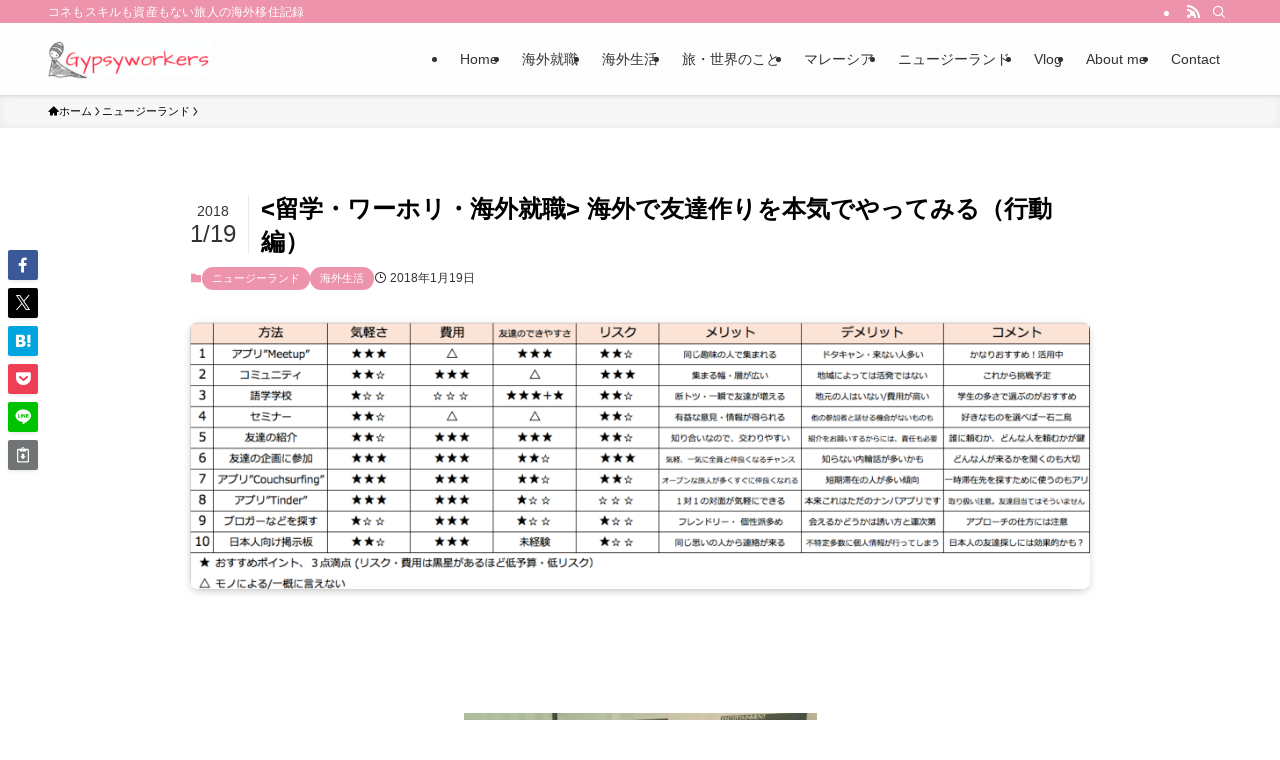

--- FILE ---
content_type: text/html; charset=UTF-8
request_url: http://www.gypsyworkers.com/2018/01/19/69/
body_size: 26658
content:
<!DOCTYPE html>
<html dir="ltr" lang="ja" prefix="og: https://ogp.me/ns#" data-loaded="false" data-scrolled="false" data-spmenu="closed">
<head>
<meta charset="utf-8">
<meta name="format-detection" content="telephone=no">
<meta http-equiv="X-UA-Compatible" content="IE=edge">
<meta name="viewport" content="width=device-width, viewport-fit=cover">
<title>海外で友達作りを本気でやってみる（行動編） | Gypsyworkers</title>

		<!-- All in One SEO 4.9.3 - aioseo.com -->
	<meta name="robots" content="max-image-preview:large" />
	<meta name="author" content="Chihiro"/>
	<link rel="canonical" href="http://www.gypsyworkers.com/2018/01/19/69/" />
	<meta name="generator" content="All in One SEO (AIOSEO) 4.9.3" />
		<meta property="og:locale" content="ja_JP" />
		<meta property="og:site_name" content="Gypsyworkers | コネもスキルも資産もない旅人の海外移住記録" />
		<meta property="og:type" content="article" />
		<meta property="og:title" content="海外で友達作りを本気でやってみる（行動編） | Gypsyworkers" />
		<meta property="og:url" content="http://www.gypsyworkers.com/2018/01/19/69/" />
		<meta property="article:published_time" content="2018-01-19T04:37:14+00:00" />
		<meta property="article:modified_time" content="2018-01-19T04:38:47+00:00" />
		<meta name="twitter:card" content="summary_large_image" />
		<meta name="twitter:title" content="海外で友達作りを本気でやってみる（行動編） | Gypsyworkers" />
		<script type="application/ld+json" class="aioseo-schema">
			{"@context":"https:\/\/schema.org","@graph":[{"@type":"Article","@id":"http:\/\/www.gypsyworkers.com\/2018\/01\/19\/69\/#article","name":"\u6d77\u5916\u3067\u53cb\u9054\u4f5c\u308a\u3092\u672c\u6c17\u3067\u3084\u3063\u3066\u307f\u308b\uff08\u884c\u52d5\u7de8\uff09 | Gypsyworkers","headline":"\u6d77\u5916\u3067\u53cb\u9054\u4f5c\u308a\u3092\u672c\u6c17\u3067\u3084\u3063\u3066\u307f\u308b\uff08\u884c\u52d5\u7de8\uff09","author":{"@id":"http:\/\/www.gypsyworkers.com\/author\/admin\/#author"},"publisher":{"@id":"http:\/\/www.gypsyworkers.com\/#organization"},"image":{"@type":"ImageObject","url":"https:\/\/i0.wp.com\/www.gypsyworkers.com\/wp-content\/uploads\/2018\/01\/Screen-Shot-2018-01-19-at-4.19.51-PM.png?fit=1379%2C410","width":1379,"height":410},"datePublished":"2018-01-19T12:37:14+12:00","dateModified":"2018-01-19T12:38:47+12:00","inLanguage":"ja","mainEntityOfPage":{"@id":"http:\/\/www.gypsyworkers.com\/2018\/01\/19\/69\/#webpage"},"isPartOf":{"@id":"http:\/\/www.gypsyworkers.com\/2018\/01\/19\/69\/#webpage"},"articleSection":"\u30cb\u30e5\u30fc\u30b8\u30fc\u30e9\u30f3\u30c9, \u6d77\u5916\u751f\u6d3b"},{"@type":"BreadcrumbList","@id":"http:\/\/www.gypsyworkers.com\/2018\/01\/19\/69\/#breadcrumblist","itemListElement":[{"@type":"ListItem","@id":"http:\/\/www.gypsyworkers.com#listItem","position":1,"name":"\u30db\u30fc\u30e0","item":"http:\/\/www.gypsyworkers.com","nextItem":{"@type":"ListItem","@id":"http:\/\/www.gypsyworkers.com\/category\/oversealife\/#listItem","name":"\u6d77\u5916\u751f\u6d3b"}},{"@type":"ListItem","@id":"http:\/\/www.gypsyworkers.com\/category\/oversealife\/#listItem","position":2,"name":"\u6d77\u5916\u751f\u6d3b","item":"http:\/\/www.gypsyworkers.com\/category\/oversealife\/","nextItem":{"@type":"ListItem","@id":"http:\/\/www.gypsyworkers.com\/2018\/01\/19\/69\/#listItem","name":"\u6d77\u5916\u3067\u53cb\u9054\u4f5c\u308a\u3092\u672c\u6c17\u3067\u3084\u3063\u3066\u307f\u308b\uff08\u884c\u52d5\u7de8\uff09"},"previousItem":{"@type":"ListItem","@id":"http:\/\/www.gypsyworkers.com#listItem","name":"\u30db\u30fc\u30e0"}},{"@type":"ListItem","@id":"http:\/\/www.gypsyworkers.com\/2018\/01\/19\/69\/#listItem","position":3,"name":"\u6d77\u5916\u3067\u53cb\u9054\u4f5c\u308a\u3092\u672c\u6c17\u3067\u3084\u3063\u3066\u307f\u308b\uff08\u884c\u52d5\u7de8\uff09","previousItem":{"@type":"ListItem","@id":"http:\/\/www.gypsyworkers.com\/category\/oversealife\/#listItem","name":"\u6d77\u5916\u751f\u6d3b"}}]},{"@type":"Organization","@id":"http:\/\/www.gypsyworkers.com\/#organization","name":"Gypsyworkers","description":"\u30b3\u30cd\u3082\u30b9\u30ad\u30eb\u3082\u8cc7\u7523\u3082\u306a\u3044\u65c5\u4eba\u306e\u6d77\u5916\u79fb\u4f4f\u8a18\u9332","url":"http:\/\/www.gypsyworkers.com\/"},{"@type":"Person","@id":"http:\/\/www.gypsyworkers.com\/author\/admin\/#author","url":"http:\/\/www.gypsyworkers.com\/author\/admin\/","name":"Chihiro","image":{"@type":"ImageObject","@id":"http:\/\/www.gypsyworkers.com\/2018\/01\/19\/69\/#authorImage","url":"https:\/\/secure.gravatar.com\/avatar\/f2a169ef93ee3fc28b918e2c747b90f4371c4aee2d8e1bd87dfccaed3a5d7191?s=96&d=mm&r=g","width":96,"height":96,"caption":"Chihiro"}},{"@type":"WebPage","@id":"http:\/\/www.gypsyworkers.com\/2018\/01\/19\/69\/#webpage","url":"http:\/\/www.gypsyworkers.com\/2018\/01\/19\/69\/","name":"\u6d77\u5916\u3067\u53cb\u9054\u4f5c\u308a\u3092\u672c\u6c17\u3067\u3084\u3063\u3066\u307f\u308b\uff08\u884c\u52d5\u7de8\uff09 | Gypsyworkers","inLanguage":"ja","isPartOf":{"@id":"http:\/\/www.gypsyworkers.com\/#website"},"breadcrumb":{"@id":"http:\/\/www.gypsyworkers.com\/2018\/01\/19\/69\/#breadcrumblist"},"author":{"@id":"http:\/\/www.gypsyworkers.com\/author\/admin\/#author"},"creator":{"@id":"http:\/\/www.gypsyworkers.com\/author\/admin\/#author"},"image":{"@type":"ImageObject","url":"https:\/\/i0.wp.com\/www.gypsyworkers.com\/wp-content\/uploads\/2018\/01\/Screen-Shot-2018-01-19-at-4.19.51-PM.png?fit=1379%2C410","@id":"http:\/\/www.gypsyworkers.com\/2018\/01\/19\/69\/#mainImage","width":1379,"height":410},"primaryImageOfPage":{"@id":"http:\/\/www.gypsyworkers.com\/2018\/01\/19\/69\/#mainImage"},"datePublished":"2018-01-19T12:37:14+12:00","dateModified":"2018-01-19T12:38:47+12:00"},{"@type":"WebSite","@id":"http:\/\/www.gypsyworkers.com\/#website","url":"http:\/\/www.gypsyworkers.com\/","name":"Gypsyworkers \u30fc \u30b8\u30d7\u30b7\u30fc\u30ef\u30fc\u30ab\u30fc\u30ba \u30fc","description":"\u30b3\u30cd\u3082\u30b9\u30ad\u30eb\u3082\u8cc7\u7523\u3082\u306a\u3044\u65c5\u4eba\u306e\u6d77\u5916\u79fb\u4f4f\u8a18\u9332","inLanguage":"ja","publisher":{"@id":"http:\/\/www.gypsyworkers.com\/#organization"}}]}
		</script>
		<!-- All in One SEO -->

<link rel='dns-prefetch' href='//secure.gravatar.com' />
<link rel='dns-prefetch' href='//stats.wp.com' />
<link rel='dns-prefetch' href='//v0.wordpress.com' />
<link rel='preconnect' href='//i0.wp.com' />
<link rel="alternate" type="application/rss+xml" title="Gypsyworkers &raquo; フィード" href="http://www.gypsyworkers.com/feed/" />
<link rel="alternate" type="application/rss+xml" title="Gypsyworkers &raquo; コメントフィード" href="http://www.gypsyworkers.com/comments/feed/" />
<link rel="alternate" type="application/rss+xml" title="Gypsyworkers &raquo;  海外で友達作りを本気でやってみる（行動編） のコメントのフィード" href="http://www.gypsyworkers.com/2018/01/19/69/feed/" />
<style id='wp-img-auto-sizes-contain-inline-css' type='text/css'>
img:is([sizes=auto i],[sizes^="auto," i]){contain-intrinsic-size:3000px 1500px}
/*# sourceURL=wp-img-auto-sizes-contain-inline-css */
</style>
<style id='wp-block-library-inline-css' type='text/css'>
:root{--wp-block-synced-color:#7a00df;--wp-block-synced-color--rgb:122,0,223;--wp-bound-block-color:var(--wp-block-synced-color);--wp-editor-canvas-background:#ddd;--wp-admin-theme-color:#007cba;--wp-admin-theme-color--rgb:0,124,186;--wp-admin-theme-color-darker-10:#006ba1;--wp-admin-theme-color-darker-10--rgb:0,107,160.5;--wp-admin-theme-color-darker-20:#005a87;--wp-admin-theme-color-darker-20--rgb:0,90,135;--wp-admin-border-width-focus:2px}@media (min-resolution:192dpi){:root{--wp-admin-border-width-focus:1.5px}}.wp-element-button{cursor:pointer}:root .has-very-light-gray-background-color{background-color:#eee}:root .has-very-dark-gray-background-color{background-color:#313131}:root .has-very-light-gray-color{color:#eee}:root .has-very-dark-gray-color{color:#313131}:root .has-vivid-green-cyan-to-vivid-cyan-blue-gradient-background{background:linear-gradient(135deg,#00d084,#0693e3)}:root .has-purple-crush-gradient-background{background:linear-gradient(135deg,#34e2e4,#4721fb 50%,#ab1dfe)}:root .has-hazy-dawn-gradient-background{background:linear-gradient(135deg,#faaca8,#dad0ec)}:root .has-subdued-olive-gradient-background{background:linear-gradient(135deg,#fafae1,#67a671)}:root .has-atomic-cream-gradient-background{background:linear-gradient(135deg,#fdd79a,#004a59)}:root .has-nightshade-gradient-background{background:linear-gradient(135deg,#330968,#31cdcf)}:root .has-midnight-gradient-background{background:linear-gradient(135deg,#020381,#2874fc)}:root{--wp--preset--font-size--normal:16px;--wp--preset--font-size--huge:42px}.has-regular-font-size{font-size:1em}.has-larger-font-size{font-size:2.625em}.has-normal-font-size{font-size:var(--wp--preset--font-size--normal)}.has-huge-font-size{font-size:var(--wp--preset--font-size--huge)}.has-text-align-center{text-align:center}.has-text-align-left{text-align:left}.has-text-align-right{text-align:right}.has-fit-text{white-space:nowrap!important}#end-resizable-editor-section{display:none}.aligncenter{clear:both}.items-justified-left{justify-content:flex-start}.items-justified-center{justify-content:center}.items-justified-right{justify-content:flex-end}.items-justified-space-between{justify-content:space-between}.screen-reader-text{border:0;clip-path:inset(50%);height:1px;margin:-1px;overflow:hidden;padding:0;position:absolute;width:1px;word-wrap:normal!important}.screen-reader-text:focus{background-color:#ddd;clip-path:none;color:#444;display:block;font-size:1em;height:auto;left:5px;line-height:normal;padding:15px 23px 14px;text-decoration:none;top:5px;width:auto;z-index:100000}html :where(.has-border-color){border-style:solid}html :where([style*=border-top-color]){border-top-style:solid}html :where([style*=border-right-color]){border-right-style:solid}html :where([style*=border-bottom-color]){border-bottom-style:solid}html :where([style*=border-left-color]){border-left-style:solid}html :where([style*=border-width]){border-style:solid}html :where([style*=border-top-width]){border-top-style:solid}html :where([style*=border-right-width]){border-right-style:solid}html :where([style*=border-bottom-width]){border-bottom-style:solid}html :where([style*=border-left-width]){border-left-style:solid}html :where(img[class*=wp-image-]){height:auto;max-width:100%}:where(figure){margin:0 0 1em}html :where(.is-position-sticky){--wp-admin--admin-bar--position-offset:var(--wp-admin--admin-bar--height,0px)}@media screen and (max-width:600px){html :where(.is-position-sticky){--wp-admin--admin-bar--position-offset:0px}}

/*# sourceURL=wp-block-library-inline-css */
</style><style id='global-styles-inline-css' type='text/css'>
:root{--wp--preset--aspect-ratio--square: 1;--wp--preset--aspect-ratio--4-3: 4/3;--wp--preset--aspect-ratio--3-4: 3/4;--wp--preset--aspect-ratio--3-2: 3/2;--wp--preset--aspect-ratio--2-3: 2/3;--wp--preset--aspect-ratio--16-9: 16/9;--wp--preset--aspect-ratio--9-16: 9/16;--wp--preset--color--black: #000;--wp--preset--color--cyan-bluish-gray: #abb8c3;--wp--preset--color--white: #fff;--wp--preset--color--pale-pink: #f78da7;--wp--preset--color--vivid-red: #cf2e2e;--wp--preset--color--luminous-vivid-orange: #ff6900;--wp--preset--color--luminous-vivid-amber: #fcb900;--wp--preset--color--light-green-cyan: #7bdcb5;--wp--preset--color--vivid-green-cyan: #00d084;--wp--preset--color--pale-cyan-blue: #8ed1fc;--wp--preset--color--vivid-cyan-blue: #0693e3;--wp--preset--color--vivid-purple: #9b51e0;--wp--preset--color--swl-main: var(--color_main);--wp--preset--color--swl-main-thin: var(--color_main_thin);--wp--preset--color--swl-gray: var(--color_gray);--wp--preset--color--swl-deep-01: var(--color_deep01);--wp--preset--color--swl-deep-02: var(--color_deep02);--wp--preset--color--swl-deep-03: var(--color_deep03);--wp--preset--color--swl-deep-04: var(--color_deep04);--wp--preset--color--swl-pale-01: var(--color_pale01);--wp--preset--color--swl-pale-02: var(--color_pale02);--wp--preset--color--swl-pale-03: var(--color_pale03);--wp--preset--color--swl-pale-04: var(--color_pale04);--wp--preset--gradient--vivid-cyan-blue-to-vivid-purple: linear-gradient(135deg,rgb(6,147,227) 0%,rgb(155,81,224) 100%);--wp--preset--gradient--light-green-cyan-to-vivid-green-cyan: linear-gradient(135deg,rgb(122,220,180) 0%,rgb(0,208,130) 100%);--wp--preset--gradient--luminous-vivid-amber-to-luminous-vivid-orange: linear-gradient(135deg,rgb(252,185,0) 0%,rgb(255,105,0) 100%);--wp--preset--gradient--luminous-vivid-orange-to-vivid-red: linear-gradient(135deg,rgb(255,105,0) 0%,rgb(207,46,46) 100%);--wp--preset--gradient--very-light-gray-to-cyan-bluish-gray: linear-gradient(135deg,rgb(238,238,238) 0%,rgb(169,184,195) 100%);--wp--preset--gradient--cool-to-warm-spectrum: linear-gradient(135deg,rgb(74,234,220) 0%,rgb(151,120,209) 20%,rgb(207,42,186) 40%,rgb(238,44,130) 60%,rgb(251,105,98) 80%,rgb(254,248,76) 100%);--wp--preset--gradient--blush-light-purple: linear-gradient(135deg,rgb(255,206,236) 0%,rgb(152,150,240) 100%);--wp--preset--gradient--blush-bordeaux: linear-gradient(135deg,rgb(254,205,165) 0%,rgb(254,45,45) 50%,rgb(107,0,62) 100%);--wp--preset--gradient--luminous-dusk: linear-gradient(135deg,rgb(255,203,112) 0%,rgb(199,81,192) 50%,rgb(65,88,208) 100%);--wp--preset--gradient--pale-ocean: linear-gradient(135deg,rgb(255,245,203) 0%,rgb(182,227,212) 50%,rgb(51,167,181) 100%);--wp--preset--gradient--electric-grass: linear-gradient(135deg,rgb(202,248,128) 0%,rgb(113,206,126) 100%);--wp--preset--gradient--midnight: linear-gradient(135deg,rgb(2,3,129) 0%,rgb(40,116,252) 100%);--wp--preset--font-size--small: 0.9em;--wp--preset--font-size--medium: 1.1em;--wp--preset--font-size--large: 1.25em;--wp--preset--font-size--x-large: 42px;--wp--preset--font-size--xs: 0.75em;--wp--preset--font-size--huge: 1.6em;--wp--preset--spacing--20: 0.44rem;--wp--preset--spacing--30: 0.67rem;--wp--preset--spacing--40: 1rem;--wp--preset--spacing--50: 1.5rem;--wp--preset--spacing--60: 2.25rem;--wp--preset--spacing--70: 3.38rem;--wp--preset--spacing--80: 5.06rem;--wp--preset--shadow--natural: 6px 6px 9px rgba(0, 0, 0, 0.2);--wp--preset--shadow--deep: 12px 12px 50px rgba(0, 0, 0, 0.4);--wp--preset--shadow--sharp: 6px 6px 0px rgba(0, 0, 0, 0.2);--wp--preset--shadow--outlined: 6px 6px 0px -3px rgb(255, 255, 255), 6px 6px rgb(0, 0, 0);--wp--preset--shadow--crisp: 6px 6px 0px rgb(0, 0, 0);}:where(.is-layout-flex){gap: 0.5em;}:where(.is-layout-grid){gap: 0.5em;}body .is-layout-flex{display: flex;}.is-layout-flex{flex-wrap: wrap;align-items: center;}.is-layout-flex > :is(*, div){margin: 0;}body .is-layout-grid{display: grid;}.is-layout-grid > :is(*, div){margin: 0;}:where(.wp-block-columns.is-layout-flex){gap: 2em;}:where(.wp-block-columns.is-layout-grid){gap: 2em;}:where(.wp-block-post-template.is-layout-flex){gap: 1.25em;}:where(.wp-block-post-template.is-layout-grid){gap: 1.25em;}.has-black-color{color: var(--wp--preset--color--black) !important;}.has-cyan-bluish-gray-color{color: var(--wp--preset--color--cyan-bluish-gray) !important;}.has-white-color{color: var(--wp--preset--color--white) !important;}.has-pale-pink-color{color: var(--wp--preset--color--pale-pink) !important;}.has-vivid-red-color{color: var(--wp--preset--color--vivid-red) !important;}.has-luminous-vivid-orange-color{color: var(--wp--preset--color--luminous-vivid-orange) !important;}.has-luminous-vivid-amber-color{color: var(--wp--preset--color--luminous-vivid-amber) !important;}.has-light-green-cyan-color{color: var(--wp--preset--color--light-green-cyan) !important;}.has-vivid-green-cyan-color{color: var(--wp--preset--color--vivid-green-cyan) !important;}.has-pale-cyan-blue-color{color: var(--wp--preset--color--pale-cyan-blue) !important;}.has-vivid-cyan-blue-color{color: var(--wp--preset--color--vivid-cyan-blue) !important;}.has-vivid-purple-color{color: var(--wp--preset--color--vivid-purple) !important;}.has-black-background-color{background-color: var(--wp--preset--color--black) !important;}.has-cyan-bluish-gray-background-color{background-color: var(--wp--preset--color--cyan-bluish-gray) !important;}.has-white-background-color{background-color: var(--wp--preset--color--white) !important;}.has-pale-pink-background-color{background-color: var(--wp--preset--color--pale-pink) !important;}.has-vivid-red-background-color{background-color: var(--wp--preset--color--vivid-red) !important;}.has-luminous-vivid-orange-background-color{background-color: var(--wp--preset--color--luminous-vivid-orange) !important;}.has-luminous-vivid-amber-background-color{background-color: var(--wp--preset--color--luminous-vivid-amber) !important;}.has-light-green-cyan-background-color{background-color: var(--wp--preset--color--light-green-cyan) !important;}.has-vivid-green-cyan-background-color{background-color: var(--wp--preset--color--vivid-green-cyan) !important;}.has-pale-cyan-blue-background-color{background-color: var(--wp--preset--color--pale-cyan-blue) !important;}.has-vivid-cyan-blue-background-color{background-color: var(--wp--preset--color--vivid-cyan-blue) !important;}.has-vivid-purple-background-color{background-color: var(--wp--preset--color--vivid-purple) !important;}.has-black-border-color{border-color: var(--wp--preset--color--black) !important;}.has-cyan-bluish-gray-border-color{border-color: var(--wp--preset--color--cyan-bluish-gray) !important;}.has-white-border-color{border-color: var(--wp--preset--color--white) !important;}.has-pale-pink-border-color{border-color: var(--wp--preset--color--pale-pink) !important;}.has-vivid-red-border-color{border-color: var(--wp--preset--color--vivid-red) !important;}.has-luminous-vivid-orange-border-color{border-color: var(--wp--preset--color--luminous-vivid-orange) !important;}.has-luminous-vivid-amber-border-color{border-color: var(--wp--preset--color--luminous-vivid-amber) !important;}.has-light-green-cyan-border-color{border-color: var(--wp--preset--color--light-green-cyan) !important;}.has-vivid-green-cyan-border-color{border-color: var(--wp--preset--color--vivid-green-cyan) !important;}.has-pale-cyan-blue-border-color{border-color: var(--wp--preset--color--pale-cyan-blue) !important;}.has-vivid-cyan-blue-border-color{border-color: var(--wp--preset--color--vivid-cyan-blue) !important;}.has-vivid-purple-border-color{border-color: var(--wp--preset--color--vivid-purple) !important;}.has-vivid-cyan-blue-to-vivid-purple-gradient-background{background: var(--wp--preset--gradient--vivid-cyan-blue-to-vivid-purple) !important;}.has-light-green-cyan-to-vivid-green-cyan-gradient-background{background: var(--wp--preset--gradient--light-green-cyan-to-vivid-green-cyan) !important;}.has-luminous-vivid-amber-to-luminous-vivid-orange-gradient-background{background: var(--wp--preset--gradient--luminous-vivid-amber-to-luminous-vivid-orange) !important;}.has-luminous-vivid-orange-to-vivid-red-gradient-background{background: var(--wp--preset--gradient--luminous-vivid-orange-to-vivid-red) !important;}.has-very-light-gray-to-cyan-bluish-gray-gradient-background{background: var(--wp--preset--gradient--very-light-gray-to-cyan-bluish-gray) !important;}.has-cool-to-warm-spectrum-gradient-background{background: var(--wp--preset--gradient--cool-to-warm-spectrum) !important;}.has-blush-light-purple-gradient-background{background: var(--wp--preset--gradient--blush-light-purple) !important;}.has-blush-bordeaux-gradient-background{background: var(--wp--preset--gradient--blush-bordeaux) !important;}.has-luminous-dusk-gradient-background{background: var(--wp--preset--gradient--luminous-dusk) !important;}.has-pale-ocean-gradient-background{background: var(--wp--preset--gradient--pale-ocean) !important;}.has-electric-grass-gradient-background{background: var(--wp--preset--gradient--electric-grass) !important;}.has-midnight-gradient-background{background: var(--wp--preset--gradient--midnight) !important;}.has-small-font-size{font-size: var(--wp--preset--font-size--small) !important;}.has-medium-font-size{font-size: var(--wp--preset--font-size--medium) !important;}.has-large-font-size{font-size: var(--wp--preset--font-size--large) !important;}.has-x-large-font-size{font-size: var(--wp--preset--font-size--x-large) !important;}
/*# sourceURL=global-styles-inline-css */
</style>

<link rel='stylesheet' id='swell-icons-css' href='http://www.gypsyworkers.com/wp-content/themes/swell/build/css/swell-icons.css?ver=012612648' type='text/css' media='all' />
<link rel='stylesheet' id='main_style-css' href='http://www.gypsyworkers.com/wp-content/themes/swell/build/css/main.css?ver=012612648' type='text/css' media='all' />
<link rel='stylesheet' id='swell_blocks-css' href='http://www.gypsyworkers.com/wp-content/themes/swell/build/css/blocks.css?ver=012612648' type='text/css' media='all' />
<style id='swell_custom-inline-css' type='text/css'>
:root{--swl-fz--content:4vw;--swl-font_family:"Helvetica Neue", Arial, "Hiragino Kaku Gothic ProN", "Hiragino Sans", Meiryo, sans-serif;--swl-font_weight:400;--color_main:#ed93ab;--color_text:#000000;--color_link:#1176d4;--color_htag:#ed93ab;--color_bg:#ffffff;--color_gradient1:#d8ffff;--color_gradient2:#87e7ff;--color_main_thin:rgba(255, 184, 214, 0.05 );--color_main_dark:rgba(178, 110, 128, 1 );--color_list_check:#ed93ab;--color_list_num:#ed93ab;--color_list_good:#86dd7b;--color_list_triangle:#f4e03a;--color_list_bad:#f36060;--color_faq_q:#d55656;--color_faq_a:#6599b7;--color_icon_good:#3cd250;--color_icon_good_bg:#ecffe9;--color_icon_bad:#4b73eb;--color_icon_bad_bg:#eafaff;--color_icon_info:#f578b4;--color_icon_info_bg:#fff0fa;--color_icon_announce:#ffa537;--color_icon_announce_bg:#fff5f0;--color_icon_pen:#7a7a7a;--color_icon_pen_bg:#f7f7f7;--color_icon_book:#787364;--color_icon_book_bg:#f8f6ef;--color_icon_point:#ffa639;--color_icon_check:#86d67c;--color_icon_batsu:#f36060;--color_icon_hatena:#5295cc;--color_icon_caution:#f7da38;--color_icon_memo:#84878a;--color_deep01:#e44141;--color_deep02:#3d79d5;--color_deep03:#63a84d;--color_deep04:#f09f4d;--color_pale01:#fff2f0;--color_pale02:#f3f8fd;--color_pale03:#f1f9ee;--color_pale04:#fdf9ee;--color_mark_blue:#b7e3ff;--color_mark_green:#bdf9c3;--color_mark_yellow:#fcf69f;--color_mark_orange:#ffddbc;--border01:solid 1px var(--color_main);--border02:double 4px var(--color_main);--border03:dashed 2px var(--color_border);--border04:solid 4px var(--color_gray);--card_posts_thumb_ratio:61.805%;--list_posts_thumb_ratio:61.805%;--big_posts_thumb_ratio:56.25%;--thumb_posts_thumb_ratio:61.805%;--blogcard_thumb_ratio:56.25%;--color_header_bg:#fdfdfd;--color_header_text:#333;--color_footer_bg:#fdfdfd;--color_footer_text:#333;--container_size:1200px;--article_size:900px;--logo_size_sp:48px;--logo_size_pc:40px;--logo_size_pcfix:32px;}.swl-cell-bg[data-icon="doubleCircle"]{--cell-icon-color:#ffc977}.swl-cell-bg[data-icon="circle"]{--cell-icon-color:#94e29c}.swl-cell-bg[data-icon="triangle"]{--cell-icon-color:#eeda2f}.swl-cell-bg[data-icon="close"]{--cell-icon-color:#ec9191}.swl-cell-bg[data-icon="hatena"]{--cell-icon-color:#93c9da}.swl-cell-bg[data-icon="check"]{--cell-icon-color:#94e29c}.swl-cell-bg[data-icon="line"]{--cell-icon-color:#9b9b9b}.cap_box[data-colset="col1"]{--capbox-color:#f59b5f;--capbox-color--bg:#fff8eb}.cap_box[data-colset="col2"]{--capbox-color:#5fb9f5;--capbox-color--bg:#edf5ff}.cap_box[data-colset="col3"]{--capbox-color:#2fcd90;--capbox-color--bg:#eafaf2}.red_{--the-btn-color:#f74a4a;--the-btn-color2:#ffbc49;--the-solid-shadow: rgba(185, 56, 56, 1 )}.blue_{--the-btn-color:#338df4;--the-btn-color2:#35eaff;--the-solid-shadow: rgba(38, 106, 183, 1 )}.green_{--the-btn-color:#62d847;--the-btn-color2:#7bf7bd;--the-solid-shadow: rgba(74, 162, 53, 1 )}.is-style-btn_normal{--the-btn-radius:80px}.is-style-btn_solid{--the-btn-radius:80px}.is-style-btn_shiny{--the-btn-radius:80px}.is-style-btn_line{--the-btn-radius:80px}.post_content blockquote{padding:1.5em 2em 1.5em 3em}.post_content blockquote::before{content:"";display:block;width:5px;height:calc(100% - 3em);top:1.5em;left:1.5em;border-left:solid 1px rgba(180,180,180,.75);border-right:solid 1px rgba(180,180,180,.75);}.mark_blue{background:-webkit-linear-gradient(transparent 64%,var(--color_mark_blue) 0%);background:linear-gradient(transparent 64%,var(--color_mark_blue) 0%)}.mark_green{background:-webkit-linear-gradient(transparent 64%,var(--color_mark_green) 0%);background:linear-gradient(transparent 64%,var(--color_mark_green) 0%)}.mark_yellow{background:-webkit-linear-gradient(transparent 64%,var(--color_mark_yellow) 0%);background:linear-gradient(transparent 64%,var(--color_mark_yellow) 0%)}.mark_orange{background:-webkit-linear-gradient(transparent 64%,var(--color_mark_orange) 0%);background:linear-gradient(transparent 64%,var(--color_mark_orange) 0%)}[class*="is-style-icon_"]{color:#333;border-width:0}[class*="is-style-big_icon_"]{border-width:2px;border-style:solid}[data-col="gray"] .c-balloon__text{background:#f7f7f7;border-color:#ccc}[data-col="gray"] .c-balloon__before{border-right-color:#f7f7f7}[data-col="green"] .c-balloon__text{background:#d1f8c2;border-color:#9ddd93}[data-col="green"] .c-balloon__before{border-right-color:#d1f8c2}[data-col="blue"] .c-balloon__text{background:#e2f6ff;border-color:#93d2f0}[data-col="blue"] .c-balloon__before{border-right-color:#e2f6ff}[data-col="red"] .c-balloon__text{background:#ffebeb;border-color:#f48789}[data-col="red"] .c-balloon__before{border-right-color:#ffebeb}[data-col="yellow"] .c-balloon__text{background:#f9f7d2;border-color:#fbe593}[data-col="yellow"] .c-balloon__before{border-right-color:#f9f7d2}.-type-list2 .p-postList__body::after,.-type-big .p-postList__body::after{content: "READ MORE »";}.c-postThumb__cat{background-color:#ed93ab;color:#fff;background-image: repeating-linear-gradient(-45deg,rgba(255,255,255,.1),rgba(255,255,255,.1) 6px,transparent 6px,transparent 12px)}.post_content h2:where(:not([class^="swell-block-"]):not(.faq_q):not(.p-postList__title)){background:var(--color_htag);padding:.75em 1em;color:#fff}.post_content h2:where(:not([class^="swell-block-"]):not(.faq_q):not(.p-postList__title))::before{position:absolute;display:block;pointer-events:none;content:"";top:-4px;left:0;width:100%;height:calc(100% + 4px);box-sizing:content-box;border-top:solid 2px var(--color_htag);border-bottom:solid 2px var(--color_htag)}.post_content h3:where(:not([class^="swell-block-"]):not(.faq_q):not(.p-postList__title)){padding:0 .5em .5em}.post_content h3:where(:not([class^="swell-block-"]):not(.faq_q):not(.p-postList__title))::before{content:"";width:100%;height:2px;background: repeating-linear-gradient(90deg, var(--color_htag) 0%, var(--color_htag) 29.3%, rgba(150,150,150,.2) 29.3%, rgba(150,150,150,.2) 100%)}.post_content h4:where(:not([class^="swell-block-"]):not(.faq_q):not(.p-postList__title)){padding:0 0 0 16px;border-left:solid 2px var(--color_htag)}.l-header{box-shadow: 0 1px 4px rgba(0,0,0,.12)}.l-header__bar{color:#fff;background:var(--color_main)}.l-header__menuBtn{order:1}.l-header__customBtn{order:3}.c-gnav a::after{background:var(--color_main);width:100%;height:2px;transform:scaleX(0)}.p-spHeadMenu .menu-item.-current{border-bottom-color:var(--color_main)}.c-gnav > li:hover > a::after,.c-gnav > .-current > a::after{transform: scaleX(1)}.c-gnav .sub-menu{color:#333;background:#fff}.l-fixHeader::before{opacity:1}#pagetop{border-radius:50%}.c-widget__title.-spmenu{padding:.5em .75em;border-radius:var(--swl-radius--2, 0px);background:var(--color_main);color:#fff;}.c-widget__title.-footer{padding:.5em}.c-widget__title.-footer::before{content:"";bottom:0;left:0;width:40%;z-index:1;background:var(--color_main)}.c-widget__title.-footer::after{content:"";bottom:0;left:0;width:100%;background:var(--color_border)}.c-secTitle{border-left:solid 2px var(--color_main);padding:0em .75em}.p-spMenu{color:#333}.p-spMenu__inner::before{background:#fdfdfd;opacity:1}.p-spMenu__overlay{background:#000;opacity:0.6}[class*="page-numbers"]{color:#fff;background-color:#dedede}a{text-decoration: none}.l-topTitleArea.c-filterLayer::before{background-color:#000;opacity:0.2;content:""}@media screen and (min-width: 960px){:root{}}@media screen and (max-width: 959px){:root{}.l-header__logo{order:2;text-align:center}}@media screen and (min-width: 600px){:root{--swl-fz--content:16px;}}@media screen and (max-width: 599px){:root{}}@media (min-width: 1108px) {.alignwide{left:-100px;width:calc(100% + 200px);}}@media (max-width: 1108px) {.-sidebar-off .swell-block-fullWide__inner.l-container .alignwide{left:0px;width:100%;}}.l-fixHeader .l-fixHeader__gnav{order:0}[data-scrolled=true] .l-fixHeader[data-ready]{opacity:1;-webkit-transform:translateY(0)!important;transform:translateY(0)!important;visibility:visible}.-body-solid .l-fixHeader{box-shadow:0 2px 4px var(--swl-color_shadow)}.l-fixHeader__inner{align-items:stretch;color:var(--color_header_text);display:flex;padding-bottom:0;padding-top:0;position:relative;z-index:1}.l-fixHeader__logo{align-items:center;display:flex;line-height:1;margin-right:24px;order:0;padding:16px 0}.is-style-btn_normal a,.is-style-btn_shiny a{box-shadow:var(--swl-btn_shadow)}.c-shareBtns__btn,.is-style-balloon>.c-tabList .c-tabList__button,.p-snsCta,[class*=page-numbers]{box-shadow:var(--swl-box_shadow)}.p-articleThumb__img,.p-articleThumb__youtube{box-shadow:var(--swl-img_shadow)}.p-pickupBanners__item .c-bannerLink,.p-postList__thumb{box-shadow:0 2px 8px rgba(0,0,0,.1),0 4px 4px -4px rgba(0,0,0,.1)}.p-postList.-w-ranking li:before{background-image:repeating-linear-gradient(-45deg,hsla(0,0%,100%,.1),hsla(0,0%,100%,.1) 6px,transparent 0,transparent 12px);box-shadow:1px 1px 4px rgba(0,0,0,.2)}:root{--swl-radius--2:2px;--swl-radius--4:4px;--swl-radius--8:8px}.c-categoryList__link,.c-tagList__link,.tag-cloud-link{border-radius:16px;padding:6px 10px}.-related .p-postList__thumb,.is-style-bg_gray,.is-style-bg_main,.is-style-bg_main_thin,.is-style-bg_stripe,.is-style-border_dg,.is-style-border_dm,.is-style-border_sg,.is-style-border_sm,.is-style-dent_box,.is-style-note_box,.is-style-stitch,[class*=is-style-big_icon_],input[type=number],input[type=text],textarea{border-radius:4px}.-ps-style-img .p-postList__link,.-type-thumb .p-postList__link,.p-postList__thumb{border-radius:12px;overflow:hidden;z-index:0}.c-widget .-type-list.-w-ranking .p-postList__item:before{border-radius:16px;left:2px;top:2px}.c-widget .-type-card.-w-ranking .p-postList__item:before{border-radius:0 0 4px 4px}.c-postThumb__cat{border-radius:16px;margin:.5em;padding:0 8px}.cap_box_ttl{border-radius:2px 2px 0 0}.cap_box_content{border-radius:0 0 2px 2px}.cap_box.is-style-small_ttl .cap_box_content{border-radius:0 2px 2px 2px}.cap_box.is-style-inner .cap_box_content,.cap_box.is-style-onborder_ttl .cap_box_content,.cap_box.is-style-onborder_ttl2 .cap_box_content,.cap_box.is-style-onborder_ttl2 .cap_box_ttl,.cap_box.is-style-shadow{border-radius:2px}.is-style-more_btn a,.p-postList__body:after,.submit{border-radius:40px}@media (min-width:960px){#sidebar .-type-list .p-postList__thumb{border-radius:8px}}@media not all and (min-width:960px){.-ps-style-img .p-postList__link,.-type-thumb .p-postList__link,.p-postList__thumb{border-radius:8px}}.l-header__bar{position:relative;width:100%}.l-header__bar .c-catchphrase{color:inherit;font-size:12px;letter-spacing:var(--swl-letter_spacing,.2px);line-height:14px;margin-right:auto;overflow:hidden;padding:4px 0;white-space:nowrap;width:50%}.l-header__bar .c-iconList .c-iconList__link{margin:0;padding:4px 6px}.l-header__barInner{align-items:center;display:flex;justify-content:flex-end}@media (min-width:960px){.-series .l-header__inner{align-items:stretch;display:flex}.-series .l-header__logo{align-items:center;display:flex;flex-wrap:wrap;margin-right:24px;padding:16px 0}.-series .l-header__logo .c-catchphrase{font-size:13px;padding:4px 0}.-series .c-headLogo{margin-right:16px}.-series-right .l-header__inner{justify-content:space-between}.-series-right .c-gnavWrap{margin-left:auto}.-series-right .w-header{margin-left:12px}.-series-left .w-header{margin-left:auto}}@media (min-width:960px) and (min-width:600px){.-series .c-headLogo{max-width:400px}}.c-gnav .sub-menu a:before,.c-listMenu a:before{-webkit-font-smoothing:antialiased;-moz-osx-font-smoothing:grayscale;font-family:icomoon!important;font-style:normal;font-variant:normal;font-weight:400;line-height:1;text-transform:none}.c-submenuToggleBtn{display:none}.c-listMenu a{padding:.75em 1em .75em 1.5em;transition:padding .25s}.c-listMenu a:hover{padding-left:1.75em;padding-right:.75em}.c-gnav .sub-menu a:before,.c-listMenu a:before{color:inherit;content:"\e921";display:inline-block;left:2px;position:absolute;top:50%;-webkit-transform:translateY(-50%);transform:translateY(-50%);vertical-align:middle}.widget_categories>ul>.cat-item>a,.wp-block-categories-list>li>a{padding-left:1.75em}.c-listMenu .children,.c-listMenu .sub-menu{margin:0}.c-listMenu .children a,.c-listMenu .sub-menu a{font-size:.9em;padding-left:2.5em}.c-listMenu .children a:before,.c-listMenu .sub-menu a:before{left:1em}.c-listMenu .children a:hover,.c-listMenu .sub-menu a:hover{padding-left:2.75em}.c-listMenu .children ul a,.c-listMenu .sub-menu ul a{padding-left:3.25em}.c-listMenu .children ul a:before,.c-listMenu .sub-menu ul a:before{left:1.75em}.c-listMenu .children ul a:hover,.c-listMenu .sub-menu ul a:hover{padding-left:3.5em}.c-gnav li:hover>.sub-menu{opacity:1;visibility:visible}.c-gnav .sub-menu:before{background:inherit;content:"";height:100%;left:0;position:absolute;top:0;width:100%;z-index:0}.c-gnav .sub-menu .sub-menu{left:100%;top:0;z-index:-1}.c-gnav .sub-menu a{padding-left:2em}.c-gnav .sub-menu a:before{left:.5em}.c-gnav .sub-menu a:hover .ttl{left:4px}:root{--color_content_bg:var(--color_bg);}.c-widget__title.-side{padding:.5em}.c-widget__title.-side::before{content:"";bottom:0;left:0;width:40%;z-index:1;background:var(--color_main)}.c-widget__title.-side::after{content:"";bottom:0;left:0;width:100%;background:var(--color_border)}.c-shareBtns__item:not(:last-child){margin-right:4px}.c-shareBtns__btn{padding:8px 0}@media screen and (min-width: 960px){:root{}}@media screen and (max-width: 959px){:root{}}@media screen and (min-width: 600px){:root{}}@media screen and (max-width: 599px){:root{}}.swell-block-fullWide__inner.l-container{--swl-fw_inner_pad:var(--swl-pad_container,0px)}@media (min-width:960px){.-sidebar-on .l-content .alignfull,.-sidebar-on .l-content .alignwide{left:-16px;width:calc(100% + 32px)}.swell-block-fullWide__inner.l-article{--swl-fw_inner_pad:var(--swl-pad_post_content,0px)}.-sidebar-on .swell-block-fullWide__inner .alignwide{left:0;width:100%}.-sidebar-on .swell-block-fullWide__inner .alignfull{left:calc(0px - var(--swl-fw_inner_pad, 0))!important;margin-left:0!important;margin-right:0!important;width:calc(100% + var(--swl-fw_inner_pad, 0)*2)!important}}.p-relatedPosts .p-postList__item{margin-bottom:1.5em}.p-relatedPosts .p-postList__times,.p-relatedPosts .p-postList__times>:last-child{margin-right:0}@media (min-width:600px){.p-relatedPosts .p-postList__item{width:33.33333%}}@media screen and (min-width:600px) and (max-width:1239px){.p-relatedPosts .p-postList__item:nth-child(7),.p-relatedPosts .p-postList__item:nth-child(8){display:none}}@media screen and (min-width:1240px){.p-relatedPosts .p-postList__item{width:25%}}.-index-off .p-toc,.swell-toc-placeholder:empty{display:none}.p-toc.-modal{height:100%;margin:0;overflow-y:auto;padding:0}#main_content .p-toc{border-radius:var(--swl-radius--2,0);margin:4em auto;max-width:800px}#sidebar .p-toc{margin-top:-.5em}.p-toc .__pn:before{content:none!important;counter-increment:none}.p-toc .__prev{margin:0 0 1em}.p-toc .__next{margin:1em 0 0}.p-toc.is-omitted:not([data-omit=ct]) [data-level="2"] .p-toc__childList{height:0;margin-bottom:-.5em;visibility:hidden}.p-toc.is-omitted:not([data-omit=nest]){position:relative}.p-toc.is-omitted:not([data-omit=nest]):before{background:linear-gradient(hsla(0,0%,100%,0),var(--color_bg));bottom:5em;content:"";height:4em;left:0;opacity:.75;pointer-events:none;position:absolute;width:100%;z-index:1}.p-toc.is-omitted:not([data-omit=nest]):after{background:var(--color_bg);bottom:0;content:"";height:5em;left:0;opacity:.75;position:absolute;width:100%;z-index:1}.p-toc.is-omitted:not([data-omit=nest]) .__next,.p-toc.is-omitted:not([data-omit=nest]) [data-omit="1"]{display:none}.p-toc .p-toc__expandBtn{background-color:#f7f7f7;border:rgba(0,0,0,.2);border-radius:5em;box-shadow:0 0 0 1px #bbb;color:#333;display:block;font-size:14px;line-height:1.5;margin:.75em auto 0;min-width:6em;padding:.5em 1em;position:relative;transition:box-shadow .25s;z-index:2}.p-toc[data-omit=nest] .p-toc__expandBtn{display:inline-block;font-size:13px;margin:0 0 0 1.25em;padding:.5em .75em}.p-toc:not([data-omit=nest]) .p-toc__expandBtn:after,.p-toc:not([data-omit=nest]) .p-toc__expandBtn:before{border-top-color:inherit;border-top-style:dotted;border-top-width:3px;content:"";display:block;height:1px;position:absolute;top:calc(50% - 1px);transition:border-color .25s;width:100%;width:22px}.p-toc:not([data-omit=nest]) .p-toc__expandBtn:before{right:calc(100% + 1em)}.p-toc:not([data-omit=nest]) .p-toc__expandBtn:after{left:calc(100% + 1em)}.p-toc.is-expanded .p-toc__expandBtn{border-color:transparent}.p-toc__ttl{display:block;font-size:1.2em;line-height:1;position:relative;text-align:center}.p-toc__ttl:before{content:"\e918";display:inline-block;font-family:icomoon;margin-right:.5em;padding-bottom:2px;vertical-align:middle}#index_modal .p-toc__ttl{margin-bottom:.5em}.p-toc__list li{line-height:1.6}.p-toc__list>li+li{margin-top:.5em}.p-toc__list .p-toc__childList{padding-left:.5em}.p-toc__list [data-level="3"]{font-size:.9em}.p-toc__list .mininote{display:none}.post_content .p-toc__list{padding-left:0}#sidebar .p-toc__list{margin-bottom:0}#sidebar .p-toc__list .p-toc__childList{padding-left:0}.p-toc__link{color:inherit;font-size:inherit;text-decoration:none}.p-toc__link:hover{opacity:.8}.p-toc.-double{background:var(--color_gray);background:linear-gradient(-45deg,transparent 25%,var(--color_gray) 25%,var(--color_gray) 50%,transparent 50%,transparent 75%,var(--color_gray) 75%,var(--color_gray));background-clip:padding-box;background-size:4px 4px;border-bottom:4px double var(--color_border);border-top:4px double var(--color_border);padding:1.5em 1em 1em}.p-toc.-double .p-toc__ttl{margin-bottom:.75em}@media (min-width:960px){#main_content .p-toc{width:92%}}@media (hover:hover){.p-toc .p-toc__expandBtn:hover{border-color:transparent;box-shadow:0 0 0 2px currentcolor}}@media (min-width:600px){.p-toc.-double{padding:2em}}.p-pnLinks{align-items:stretch;display:flex;justify-content:space-between;margin:2em 0}.p-pnLinks__item{font-size:3vw;position:relative;width:49%}.p-pnLinks__item:before{content:"";display:block;height:.5em;pointer-events:none;position:absolute;top:50%;width:.5em;z-index:1}.p-pnLinks__item.-prev:before{border-bottom:1px solid;border-left:1px solid;left:.35em;-webkit-transform:rotate(45deg) translateY(-50%);transform:rotate(45deg) translateY(-50%)}.p-pnLinks__item.-prev .p-pnLinks__thumb{margin-right:8px}.p-pnLinks__item.-next .p-pnLinks__link{justify-content:flex-end}.p-pnLinks__item.-next:before{border-bottom:1px solid;border-right:1px solid;right:.35em;-webkit-transform:rotate(-45deg) translateY(-50%);transform:rotate(-45deg) translateY(-50%)}.p-pnLinks__item.-next .p-pnLinks__thumb{margin-left:8px;order:2}.p-pnLinks__item.-next:first-child{margin-left:auto}.p-pnLinks__link{align-items:center;border-radius:var(--swl-radius--2,0);color:inherit;display:flex;height:100%;line-height:1.4;min-height:4em;padding:.6em 1em .5em;position:relative;text-decoration:none;transition:box-shadow .25s;width:100%}.p-pnLinks__thumb{border-radius:var(--swl-radius--4,0);height:32px;-o-object-fit:cover;object-fit:cover;width:48px}.p-pnLinks .-prev .p-pnLinks__link{border-left:1.25em solid var(--color_main)}.p-pnLinks .-prev:before{color:#fff}.p-pnLinks .-next .p-pnLinks__link{border-right:1.25em solid var(--color_main)}.p-pnLinks .-next:before{color:#fff}@media not all and (min-width:960px){.p-pnLinks.-thumb-on{display:block}.p-pnLinks.-thumb-on .p-pnLinks__item{width:100%}}@media (min-width:600px){.p-pnLinks__item{font-size:13px}.p-pnLinks__thumb{height:48px;width:72px}.p-pnLinks__title{transition:-webkit-transform .25s;transition:transform .25s;transition:transform .25s,-webkit-transform .25s}.-prev>.p-pnLinks__link:hover .p-pnLinks__title{-webkit-transform:translateX(4px);transform:translateX(4px)}.-next>.p-pnLinks__link:hover .p-pnLinks__title{-webkit-transform:translateX(-4px);transform:translateX(-4px)}.p-pnLinks .-prev .p-pnLinks__link:hover{box-shadow:1px 1px 2px var(--swl-color_shadow)}.p-pnLinks .-next .p-pnLinks__link:hover{box-shadow:-1px 1px 2px var(--swl-color_shadow)}}
/*# sourceURL=swell_custom-inline-css */
</style>
<link rel='stylesheet' id='swell-parts/footer-css' href='http://www.gypsyworkers.com/wp-content/themes/swell/build/css/modules/parts/footer.css?ver=012612648' type='text/css' media='all' />
<link rel='stylesheet' id='swell-page/single-css' href='http://www.gypsyworkers.com/wp-content/themes/swell/build/css/modules/page/single.css?ver=012612648' type='text/css' media='all' />
<link rel='stylesheet' id='swell-parts/comments-css' href='http://www.gypsyworkers.com/wp-content/themes/swell/build/css/modules/parts/comments.css?ver=012612648' type='text/css' media='all' />
<link rel='stylesheet' id='pmb_common-css' href='http://www.gypsyworkers.com/wp-content/plugins/print-my-blog/assets/styles/pmb-common.css?ver=1765399811' type='text/css' media='all' />
<style id='classic-theme-styles-inline-css' type='text/css'>
/*! This file is auto-generated */
.wp-block-button__link{color:#fff;background-color:#32373c;border-radius:9999px;box-shadow:none;text-decoration:none;padding:calc(.667em + 2px) calc(1.333em + 2px);font-size:1.125em}.wp-block-file__button{background:#32373c;color:#fff;text-decoration:none}
/*# sourceURL=/wp-includes/css/classic-themes.min.css */
</style>
<link rel='stylesheet' id='tablepress-default-css' href='http://www.gypsyworkers.com/wp-content/plugins/tablepress/css/build/default.css?ver=3.2.6' type='text/css' media='all' />
<script type="text/javascript" src="http://www.gypsyworkers.com/wp-includes/js/jquery/jquery.min.js?ver=3.7.1" id="jquery-core-js"></script>
<script type="text/javascript" src="http://www.gypsyworkers.com/wp-content/plugins/google-analyticator/external-tracking.min.js?ver=6.5.7" id="ga-external-tracking-js"></script>

<noscript><link href="http://www.gypsyworkers.com/wp-content/themes/swell/build/css/noscript.css" rel="stylesheet"></noscript>
<link rel="https://api.w.org/" href="http://www.gypsyworkers.com/wp-json/" /><link rel="alternate" title="JSON" type="application/json" href="http://www.gypsyworkers.com/wp-json/wp/v2/posts/901" /><link rel='shortlink' href='https://wp.me/s8mn2x-69' />
	<style>img#wpstats{display:none}</style>
		<link rel="icon" href="https://i0.wp.com/www.gypsyworkers.com/wp-content/uploads/2017/06/cropped-cropped-13118920_928526263931897_3611447637214895796_n_burned-1.jpg?fit=32%2C32" sizes="32x32" />
<link rel="icon" href="https://i0.wp.com/www.gypsyworkers.com/wp-content/uploads/2017/06/cropped-cropped-13118920_928526263931897_3611447637214895796_n_burned-1.jpg?fit=192%2C192" sizes="192x192" />
<link rel="apple-touch-icon" href="https://i0.wp.com/www.gypsyworkers.com/wp-content/uploads/2017/06/cropped-cropped-13118920_928526263931897_3611447637214895796_n_burned-1.jpg?fit=180%2C180" />
<meta name="msapplication-TileImage" content="https://i0.wp.com/www.gypsyworkers.com/wp-content/uploads/2017/06/cropped-cropped-13118920_928526263931897_3611447637214895796_n_burned-1.jpg?fit=270%2C270" />
<!-- Google Analytics Tracking by Google Analyticator 6.5.7 -->
<script type="text/javascript">
    var analyticsFileTypes = [];
    var analyticsSnippet = 'disabled';
    var analyticsEventTracking = 'enabled';
</script>
<script type="text/javascript">
	(function(i,s,o,g,r,a,m){i['GoogleAnalyticsObject']=r;i[r]=i[r]||function(){
	(i[r].q=i[r].q||[]).push(arguments)},i[r].l=1*new Date();a=s.createElement(o),
	m=s.getElementsByTagName(o)[0];a.async=1;a.src=g;m.parentNode.insertBefore(a,m)
	})(window,document,'script','//www.google-analytics.com/analytics.js','ga');
	ga('create', 'UA-116657223-1', 'auto');
 
	ga('send', 'pageview');
</script>

<link rel="stylesheet" href="http://www.gypsyworkers.com/wp-content/themes/swell/build/css/print.css" media="print" >
<script async src="https://pagead2.googlesyndication.com/pagead/js/adsbygoogle.js?client=ca-pub-3975619167048437"
     crossorigin="anonymous"></script>
</head>
<body>
<div id="body_wrap" class="wp-singular post-template-default single single-post postid-901 single-format-standard wp-theme-swell -body-solid -sidebar-off -frame-off id_901" >
<div id="sp_menu" class="p-spMenu -left">
	<div class="p-spMenu__inner">
		<div class="p-spMenu__closeBtn">
			<button class="c-iconBtn -menuBtn c-plainBtn" data-onclick="toggleMenu" aria-label="メニューを閉じる">
				<i class="c-iconBtn__icon icon-close-thin"></i>
			</button>
		</div>
		<div class="p-spMenu__body">
			<div class="c-widget__title -spmenu">
				MENU			</div>
			<div class="p-spMenu__nav">
				<ul class="c-spnav c-listMenu"><li class="menu-item menu-item-type-custom menu-item-object-custom menu-item-home menu-item-90"><a href="http://www.gypsyworkers.com">Home</a></li>
<li class="menu-item menu-item-type-taxonomy menu-item-object-category menu-item-89"><a href="http://www.gypsyworkers.com/category/oversearecruitment/">海外就職</a></li>
<li class="menu-item menu-item-type-taxonomy menu-item-object-category current-post-ancestor current-menu-parent current-post-parent menu-item-88"><a href="http://www.gypsyworkers.com/category/oversealife/">海外生活</a></li>
<li class="menu-item menu-item-type-taxonomy menu-item-object-category menu-item-86"><a href="http://www.gypsyworkers.com/category/world/">旅・世界のこと</a></li>
<li class="menu-item menu-item-type-taxonomy menu-item-object-category menu-item-85"><a href="http://www.gypsyworkers.com/category/malaysia/">マレーシア</a></li>
<li class="menu-item menu-item-type-taxonomy menu-item-object-category current-post-ancestor current-menu-parent current-post-parent menu-item-844"><a href="http://www.gypsyworkers.com/category/newzealand/">ニュージーランド</a></li>
<li class="menu-item menu-item-type-taxonomy menu-item-object-category menu-item-845"><a href="http://www.gypsyworkers.com/category/vlog/">Vlog</a></li>
<li class="menu-item menu-item-type-post_type menu-item-object-page menu-item-242"><a href="http://www.gypsyworkers.com/about-me/">About me</a></li>
<li class="menu-item menu-item-type-post_type menu-item-object-page menu-item-247"><a href="http://www.gypsyworkers.com/contact/">Contact</a></li>
</ul>			</div>
					</div>
	</div>
	<div class="p-spMenu__overlay c-overlay" data-onclick="toggleMenu"></div>
</div>
<header id="header" class="l-header -series -series-right" data-spfix="1">
	<div class="l-header__bar pc_">
	<div class="l-header__barInner l-container">
		<div class="c-catchphrase">コネもスキルも資産もない旅人の海外移住記録</div><ul class="c-iconList">
						<li class="c-iconList__item -rss">
						<a href="http://www.gypsyworkers.com/feed/" target="_blank" rel="noopener" class="c-iconList__link u-fz-14 hov-flash" aria-label="rss">
							<i class="c-iconList__icon icon-rss" role="presentation"></i>
						</a>
					</li>
									<li class="c-iconList__item -search">
						<button class="c-iconList__link c-plainBtn u-fz-14 hov-flash" data-onclick="toggleSearch" aria-label="検索">
							<i class="c-iconList__icon icon-search" role="presentation"></i>
						</button>
					</li>
				</ul>
	</div>
</div>
	<div class="l-header__inner l-container">
		<div class="l-header__logo">
			<div class="c-headLogo -img"><a href="http://www.gypsyworkers.com/" title="Gypsyworkers" class="c-headLogo__link" rel="home"><img width="420" height="103"  src="https://i0.wp.com/www.gypsyworkers.com/wp-content/uploads/2018/01/cropped-Screen-Shot-2018-01-15-at-11.23.25-PM-1.png?fit=420%2C103" alt="Gypsyworkers" class="c-headLogo__img" srcset="https://i0.wp.com/www.gypsyworkers.com/wp-content/uploads/2018/01/cropped-Screen-Shot-2018-01-15-at-11.23.25-PM-1.png?w=420 420w, https://i0.wp.com/www.gypsyworkers.com/wp-content/uploads/2018/01/cropped-Screen-Shot-2018-01-15-at-11.23.25-PM-1.png?resize=300%2C74 300w" sizes="(max-width: 959px) 50vw, 800px" decoding="async" loading="eager" ></a></div>					</div>
		<nav id="gnav" class="l-header__gnav c-gnavWrap">
					<ul class="c-gnav">
			<li class="menu-item menu-item-type-custom menu-item-object-custom menu-item-home menu-item-90"><a href="http://www.gypsyworkers.com"><span class="ttl">Home</span></a></li>
<li class="menu-item menu-item-type-taxonomy menu-item-object-category menu-item-89"><a href="http://www.gypsyworkers.com/category/oversearecruitment/"><span class="ttl">海外就職</span></a></li>
<li class="menu-item menu-item-type-taxonomy menu-item-object-category current-post-ancestor current-menu-parent current-post-parent menu-item-88"><a href="http://www.gypsyworkers.com/category/oversealife/"><span class="ttl">海外生活</span></a></li>
<li class="menu-item menu-item-type-taxonomy menu-item-object-category menu-item-86"><a href="http://www.gypsyworkers.com/category/world/"><span class="ttl">旅・世界のこと</span></a></li>
<li class="menu-item menu-item-type-taxonomy menu-item-object-category menu-item-85"><a href="http://www.gypsyworkers.com/category/malaysia/"><span class="ttl">マレーシア</span></a></li>
<li class="menu-item menu-item-type-taxonomy menu-item-object-category current-post-ancestor current-menu-parent current-post-parent menu-item-844"><a href="http://www.gypsyworkers.com/category/newzealand/"><span class="ttl">ニュージーランド</span></a></li>
<li class="menu-item menu-item-type-taxonomy menu-item-object-category menu-item-845"><a href="http://www.gypsyworkers.com/category/vlog/"><span class="ttl">Vlog</span></a></li>
<li class="menu-item menu-item-type-post_type menu-item-object-page menu-item-242"><a href="http://www.gypsyworkers.com/about-me/"><span class="ttl">About me</span></a></li>
<li class="menu-item menu-item-type-post_type menu-item-object-page menu-item-247"><a href="http://www.gypsyworkers.com/contact/"><span class="ttl">Contact</span></a></li>
					</ul>
			</nav>
		<div class="l-header__customBtn sp_">
			<button class="c-iconBtn c-plainBtn" data-onclick="toggleSearch" aria-label="検索ボタン">
			<i class="c-iconBtn__icon icon-search"></i>
					</button>
	</div>
<div class="l-header__menuBtn sp_">
	<button class="c-iconBtn -menuBtn c-plainBtn" data-onclick="toggleMenu" aria-label="メニューボタン">
		<i class="c-iconBtn__icon icon-menu-thin"></i>
			</button>
</div>
	</div>
	</header>
<div id="fix_header" class="l-fixHeader -series -series-right">
	<div class="l-fixHeader__inner l-container">
		<div class="l-fixHeader__logo">
			<div class="c-headLogo -img"><a href="http://www.gypsyworkers.com/" title="Gypsyworkers" class="c-headLogo__link" rel="home"><img width="420" height="103"  src="https://i0.wp.com/www.gypsyworkers.com/wp-content/uploads/2018/01/cropped-Screen-Shot-2018-01-15-at-11.23.25-PM-1.png?fit=420%2C103" alt="Gypsyworkers" class="c-headLogo__img" srcset="https://i0.wp.com/www.gypsyworkers.com/wp-content/uploads/2018/01/cropped-Screen-Shot-2018-01-15-at-11.23.25-PM-1.png?w=420 420w, https://i0.wp.com/www.gypsyworkers.com/wp-content/uploads/2018/01/cropped-Screen-Shot-2018-01-15-at-11.23.25-PM-1.png?resize=300%2C74 300w" sizes="(max-width: 959px) 50vw, 800px" decoding="async" loading="eager" ></a></div>		</div>
		<div class="l-fixHeader__gnav c-gnavWrap">
					<ul class="c-gnav">
			<li class="menu-item menu-item-type-custom menu-item-object-custom menu-item-home menu-item-90"><a href="http://www.gypsyworkers.com"><span class="ttl">Home</span></a></li>
<li class="menu-item menu-item-type-taxonomy menu-item-object-category menu-item-89"><a href="http://www.gypsyworkers.com/category/oversearecruitment/"><span class="ttl">海外就職</span></a></li>
<li class="menu-item menu-item-type-taxonomy menu-item-object-category current-post-ancestor current-menu-parent current-post-parent menu-item-88"><a href="http://www.gypsyworkers.com/category/oversealife/"><span class="ttl">海外生活</span></a></li>
<li class="menu-item menu-item-type-taxonomy menu-item-object-category menu-item-86"><a href="http://www.gypsyworkers.com/category/world/"><span class="ttl">旅・世界のこと</span></a></li>
<li class="menu-item menu-item-type-taxonomy menu-item-object-category menu-item-85"><a href="http://www.gypsyworkers.com/category/malaysia/"><span class="ttl">マレーシア</span></a></li>
<li class="menu-item menu-item-type-taxonomy menu-item-object-category current-post-ancestor current-menu-parent current-post-parent menu-item-844"><a href="http://www.gypsyworkers.com/category/newzealand/"><span class="ttl">ニュージーランド</span></a></li>
<li class="menu-item menu-item-type-taxonomy menu-item-object-category menu-item-845"><a href="http://www.gypsyworkers.com/category/vlog/"><span class="ttl">Vlog</span></a></li>
<li class="menu-item menu-item-type-post_type menu-item-object-page menu-item-242"><a href="http://www.gypsyworkers.com/about-me/"><span class="ttl">About me</span></a></li>
<li class="menu-item menu-item-type-post_type menu-item-object-page menu-item-247"><a href="http://www.gypsyworkers.com/contact/"><span class="ttl">Contact</span></a></li>
					</ul>
			</div>
	</div>
</div>
<div id="breadcrumb" class="p-breadcrumb -bg-on"><ol class="p-breadcrumb__list l-container"><li class="p-breadcrumb__item"><a href="http://www.gypsyworkers.com/" class="p-breadcrumb__text"><span class="__home icon-home"> ホーム</span></a></li><li class="p-breadcrumb__item"><a href="http://www.gypsyworkers.com/category/newzealand/" class="p-breadcrumb__text"><span>ニュージーランド</span></a></li><li class="p-breadcrumb__item"><span class="p-breadcrumb__text">海外で友達作りを本気でやってみる（行動編）</span></li></ol></div><div id="content" class="l-content l-container" data-postid="901" data-pvct="true">
<main id="main_content" class="l-mainContent l-article">
	<article class="l-mainContent__inner" data-clarity-region="article">
		<div class="p-articleHead c-postTitle">
	<h1 class="c-postTitle__ttl"><留学・ワーホリ・海外就職> 海外で友達作りを本気でやってみる（行動編）</h1>
			<time class="c-postTitle__date u-thin" datetime="2018-01-19" aria-hidden="true">
			<span class="__y">2018</span>
			<span class="__md">1/19</span>
		</time>
	</div>
<div class="p-articleMetas -top">

	
		<div class="p-articleMetas__termList c-categoryList">
					<a class="c-categoryList__link hov-flash-up" href="http://www.gypsyworkers.com/category/newzealand/" data-cat-id="10">
				ニュージーランド			</a>
					<a class="c-categoryList__link hov-flash-up" href="http://www.gypsyworkers.com/category/oversealife/" data-cat-id="5">
				海外生活			</a>
			</div>
<div class="p-articleMetas__times c-postTimes u-thin">
	<time class="c-postTimes__posted icon-posted" datetime="2018-01-19" aria-label="公開日">2018年1月19日</time></div>
</div>


<figure class="p-articleThumb"><img width="1379" height="410"  src="https://i0.wp.com/www.gypsyworkers.com/wp-content/uploads/2018/01/Screen-Shot-2018-01-19-at-4.19.51-PM.png?fit=1379%2C410" alt="" class="p-articleThumb__img" srcset="https://i0.wp.com/www.gypsyworkers.com/wp-content/uploads/2018/01/Screen-Shot-2018-01-19-at-4.19.51-PM.png?w=1379 1379w, https://i0.wp.com/www.gypsyworkers.com/wp-content/uploads/2018/01/Screen-Shot-2018-01-19-at-4.19.51-PM.png?resize=300%2C89 300w, https://i0.wp.com/www.gypsyworkers.com/wp-content/uploads/2018/01/Screen-Shot-2018-01-19-at-4.19.51-PM.png?resize=768%2C228 768w, https://i0.wp.com/www.gypsyworkers.com/wp-content/uploads/2018/01/Screen-Shot-2018-01-19-at-4.19.51-PM.png?resize=1024%2C304 1024w" sizes="(min-width: 960px) 960px, 100vw" ></figure>		<div class="post_content">
			<p>&nbsp;</p>
<p><img decoding="async" class="aligncenter wp-image-909  lazyload" src="[data-uri]" data-src="http://www.gypsyworkers.com/wp-content/uploads/2018/01/IMG_5481-2-1024x768.jpg" alt="" width="353" height="264" data-srcset="https://i0.wp.com/www.gypsyworkers.com/wp-content/uploads/2018/01/IMG_5481-2.jpg?resize=1024%2C768 1024w, https://i0.wp.com/www.gypsyworkers.com/wp-content/uploads/2018/01/IMG_5481-2.jpg?resize=300%2C225 300w, https://i0.wp.com/www.gypsyworkers.com/wp-content/uploads/2018/01/IMG_5481-2.jpg?resize=768%2C576 768w, https://i0.wp.com/www.gypsyworkers.com/wp-content/uploads/2018/01/IMG_5481-2.jpg?resize=350%2C263 350w, https://i0.wp.com/www.gypsyworkers.com/wp-content/uploads/2018/01/IMG_5481-2.jpg?resize=780%2C586 780w, https://i0.wp.com/www.gypsyworkers.com/wp-content/uploads/2018/01/IMG_5481-2.jpg?resize=250%2C188 250w, https://i0.wp.com/www.gypsyworkers.com/wp-content/uploads/2018/01/IMG_5481-2.jpg?w=2000 2000w, https://i0.wp.com/www.gypsyworkers.com/wp-content/uploads/2018/01/IMG_5481-2.jpg?w=3000 3000w" sizes="(max-width: 353px) 100vw, 353px"  data-aspectratio="353/264"><noscript><img data-recalc-dims="1" decoding="async" class="aligncenter wp-image-909 " src="https://i0.wp.com/www.gypsyworkers.com/wp-content/uploads/2018/01/IMG_5481-2.jpg?resize=353%2C264" alt="" width="353" height="264" srcset="https://i0.wp.com/www.gypsyworkers.com/wp-content/uploads/2018/01/IMG_5481-2.jpg?resize=1024%2C768 1024w, https://i0.wp.com/www.gypsyworkers.com/wp-content/uploads/2018/01/IMG_5481-2.jpg?resize=300%2C225 300w, https://i0.wp.com/www.gypsyworkers.com/wp-content/uploads/2018/01/IMG_5481-2.jpg?resize=768%2C576 768w, https://i0.wp.com/www.gypsyworkers.com/wp-content/uploads/2018/01/IMG_5481-2.jpg?resize=350%2C263 350w, https://i0.wp.com/www.gypsyworkers.com/wp-content/uploads/2018/01/IMG_5481-2.jpg?resize=780%2C586 780w, https://i0.wp.com/www.gypsyworkers.com/wp-content/uploads/2018/01/IMG_5481-2.jpg?resize=250%2C188 250w, https://i0.wp.com/www.gypsyworkers.com/wp-content/uploads/2018/01/IMG_5481-2.jpg?w=2000 2000w, https://i0.wp.com/www.gypsyworkers.com/wp-content/uploads/2018/01/IMG_5481-2.jpg?w=3000 3000w" sizes="(max-width: 353px) 100vw, 353px" ></noscript></p>
<p>&nbsp;</p>
<p>せっかく海外にいるのだから、現地の人、外国人問わず友達の輪を広げなければもったいない。</p>
<p>&nbsp;</p>
<p>ということで、海外での友達の作り方を</p>
<p>新しい国に来てまた友達がいない自分を使って実験・検証してみます。</p>
<p>&nbsp;</p>
<p><a href="http://www.gypsyworkers.com/index.php/2018/01/17/68/">気持ち編</a>・行動編と２つにわけてご紹介します。</p>
<p>今回は行動編です。</p>
<p>&nbsp;</p>
<p>まず、仲良くなるには、新しい人と会わなければしょうがない！</p>
<p>ということで、どうやって人に会うかを考えてみました。</p>
<p>&nbsp;</p>
<p>ざっと思いつく限りのものを、独断と偏見のみのレビューも並べて比較してみます。</p>
<p>&nbsp;</p>
<p><img decoding="async" class="alignnone wp-image-908 size-full lazyload" src="[data-uri]" data-src="http://www.gypsyworkers.com/wp-content/uploads/2018/01/Screen-Shot-2018-01-19-at-4.19.51-PM.png" alt="" width="1379" height="410" data-srcset="https://i0.wp.com/www.gypsyworkers.com/wp-content/uploads/2018/01/Screen-Shot-2018-01-19-at-4.19.51-PM.png?w=1379 1379w, https://i0.wp.com/www.gypsyworkers.com/wp-content/uploads/2018/01/Screen-Shot-2018-01-19-at-4.19.51-PM.png?resize=300%2C89 300w, https://i0.wp.com/www.gypsyworkers.com/wp-content/uploads/2018/01/Screen-Shot-2018-01-19-at-4.19.51-PM.png?resize=768%2C228 768w, https://i0.wp.com/www.gypsyworkers.com/wp-content/uploads/2018/01/Screen-Shot-2018-01-19-at-4.19.51-PM.png?resize=1024%2C304 1024w" sizes="(max-width: 1000px) 100vw, 1000px"  data-aspectratio="1379/410"><noscript><img data-recalc-dims="1" decoding="async" class="alignnone wp-image-908 size-full" src="https://i0.wp.com/www.gypsyworkers.com/wp-content/uploads/2018/01/Screen-Shot-2018-01-19-at-4.19.51-PM.png?resize=1379%2C410" alt="" width="1379" height="410" srcset="https://i0.wp.com/www.gypsyworkers.com/wp-content/uploads/2018/01/Screen-Shot-2018-01-19-at-4.19.51-PM.png?w=1379 1379w, https://i0.wp.com/www.gypsyworkers.com/wp-content/uploads/2018/01/Screen-Shot-2018-01-19-at-4.19.51-PM.png?resize=300%2C89 300w, https://i0.wp.com/www.gypsyworkers.com/wp-content/uploads/2018/01/Screen-Shot-2018-01-19-at-4.19.51-PM.png?resize=768%2C228 768w, https://i0.wp.com/www.gypsyworkers.com/wp-content/uploads/2018/01/Screen-Shot-2018-01-19-at-4.19.51-PM.png?resize=1024%2C304 1024w" sizes="(max-width: 1000px) 100vw, 1000px" ></noscript></p>
<p>&nbsp;</p>
<p>まずは、私も大活用中の(1)Meetupアプリ (<a href="https://www.meetup.com/">https://www.meetup.com/</a>) 。</p>
<p>正直都会ならこれだけでいいんじゃないか。って思います。</p>
<p>使い方は簡単。サインアップして、自分の興味のあるものを選択すると、おすすめのグループが提案されます。</p>
<p>そして、そのグループに参加し、イベント一覧の”参加”をポチッと押してあとはそこに書いてある場所、日時に集合するだけ！</p>
<p><img decoding="async" class="alignnone size-medium wp-image-906 lazyload" src="[data-uri]" data-src="http://www.gypsyworkers.com/wp-content/uploads/2018/01/IMG_5484-1-169x300.png" alt="" width="169" height="300" data-srcset="https://i0.wp.com/www.gypsyworkers.com/wp-content/uploads/2018/01/IMG_5484-1.png?resize=169%2C300 169w, https://i0.wp.com/www.gypsyworkers.com/wp-content/uploads/2018/01/IMG_5484-1.png?resize=577%2C1024 577w, https://i0.wp.com/www.gypsyworkers.com/wp-content/uploads/2018/01/IMG_5484-1.png?w=640 640w" sizes="(max-width: 169px) 100vw, 169px"  data-aspectratio="169/300"><noscript><img data-recalc-dims="1" decoding="async" class="alignnone size-medium wp-image-906" src="https://i0.wp.com/www.gypsyworkers.com/wp-content/uploads/2018/01/IMG_5484-1.png?resize=169%2C300" alt="" width="169" height="300" srcset="https://i0.wp.com/www.gypsyworkers.com/wp-content/uploads/2018/01/IMG_5484-1.png?resize=169%2C300 169w, https://i0.wp.com/www.gypsyworkers.com/wp-content/uploads/2018/01/IMG_5484-1.png?resize=577%2C1024 577w, https://i0.wp.com/www.gypsyworkers.com/wp-content/uploads/2018/01/IMG_5484-1.png?w=640 640w" sizes="(max-width: 169px) 100vw, 169px" ></noscript> <img decoding="async" class="alignnone size-medium wp-image-910 lazyload" src="[data-uri]" data-src="http://www.gypsyworkers.com/wp-content/uploads/2018/01/IMG_5485-169x300.jpg" alt="" width="169" height="300" data-srcset="https://i0.wp.com/www.gypsyworkers.com/wp-content/uploads/2018/01/IMG_5485.jpg?resize=169%2C300 169w, https://i0.wp.com/www.gypsyworkers.com/wp-content/uploads/2018/01/IMG_5485.jpg?resize=577%2C1024 577w, https://i0.wp.com/www.gypsyworkers.com/wp-content/uploads/2018/01/IMG_5485.jpg?w=640 640w" sizes="(max-width: 169px) 100vw, 169px"  data-aspectratio="169/300"><noscript><img data-recalc-dims="1" decoding="async" class="alignnone size-medium wp-image-910" src="https://i0.wp.com/www.gypsyworkers.com/wp-content/uploads/2018/01/IMG_5485.jpg?resize=169%2C300" alt="" width="169" height="300" srcset="https://i0.wp.com/www.gypsyworkers.com/wp-content/uploads/2018/01/IMG_5485.jpg?resize=169%2C300 169w, https://i0.wp.com/www.gypsyworkers.com/wp-content/uploads/2018/01/IMG_5485.jpg?resize=577%2C1024 577w, https://i0.wp.com/www.gypsyworkers.com/wp-content/uploads/2018/01/IMG_5485.jpg?w=640 640w" sizes="(max-width: 169px) 100vw, 169px" ></noscript></p>
<p>ここに来て初めて使いましたが、基本ひとり参加の人が多く、同じ趣味や同じ目的の人が集まるので話しやすいです。</p>
<p>現在、外国人グループ、２０代グループ、ビジネスマングループ、ヨガグループなどに参加していますが、いろんなひとに会えて楽しい＆グループであった人の個人的な集まりなんかにも呼んでもらえています。</p>
<p>&nbsp;</p>
<p>(2)は、住む場所によって異なりますが、教会、モスク、図書館などで地域のイベントがあるかチェックしてみるのもいいかもしれません。</p>
<p>オークランドでは教会が宗教関係なく特定の曜日にボランティアが集まり、新しく来た人を国籍問わずに助けますよ。というイベントもあると聞いていて、参加予定です（現在調査中）</p>
<p>進捗があったらまたここに書きますね。</p>
<p>&nbsp;</p>
<p>(3)語学学校。これはこれは一番楽しく一撃で友達が増える最強の手段。英語だけではなく、その国のローカル言語などでも、やはり”学校”は友達ができやすい！</p>
<p>特に英語学校を選ぶときは、生徒の多い方をお勧めします。生徒が多いと友達が増え、一緒に遊びに行くことで授業の何倍も英語を話すので、結果マンツーマンより喋る量が多くなります。</p>
<p>ただし、お手軽感はないのと、忙しい人には不向きかも。</p>
<p>&nbsp;</p>
<p>(4)セミナーも、興味の近い人が集まるチャンス。ただし企画によりけりなので、下調べと、とにかく行くことが大事だと思います。</p>
<p>&nbsp;</p>
<p>(5)と(6)は、使い分けが必要なのと、その紹介やお誘いをしてくれる最初の１人が鍵。</p>
<p>ただし、紹介して。と頼むからにはその後ないがしろにできないので、頼むからには責任が伴います。</p>
<p>その点、自分の知らない友達の友達が集まるところに参加させてもらう方がお気軽かと思います。</p>
<p>&nbsp;</p>
<p>(7)Couchsurfing (<a href="https://www.couchsurfing.com">https://www.couchsurfing.com</a>) は、本来バックパッカーが地元の人に宿泊先を提供してもらうためのSNS。ただしそこにこのバーで集まろう！のような掲示が地域ごとにあるので多国籍の（主に）旅人たちが集まります。もちろん地元の人がいる時もよくあります。</p>
<p>本来の目的で使って、ついでにそこの宿泊先の人と仲良くなるのもアリ！</p>
<p>&nbsp;</p>
<p>(8)Tinder(<a href="https://tinder.com/">https://tinder.com/</a>)は、自分の顔写真を登録して、ランダムに表示される同性または異性の顔写真を”好き””嫌い”で仕分けして、好き同士ならメッセージができて、あとはご自由にというアプリです。</p>
<p>もちろん本来はナンパ目的のがっつり出会い系アプリです。（なんとこれで出会って結婚した友達もいましたが）個人的にはリスクと効率が割に合わない印象です。</p>
<p>&nbsp;</p>
<p>(9)ブロガーは基本オープンな人が多く、何かユニークな情報を発信している人や自分が参考にしている情報を発信している人ならなおさら楽しい話が聞けそう。そのうちニュージー情報配信中のブロガーさんに声かけてみようと思っています。</p>
<p>ただ、そう言った連絡が来るブロガーさんも多いと思うので、ちょぴっと構想中。</p>
<p>同じ配信する立場として、こういう連絡は嫌いじゃないはずと勝手に思っています。</p>
<p>&nbsp;</p>
<p>(10)どこの国にも必ずある、現地の日本人情報サイトの掲示板や現地在住者向けFacebookページ。こういう場所では基本的に◯◯仲間募集！何ていうものがあります。</p>
<p>もちろん日本人のコミュニティを増やすのにはオススメで、ここは日本かってくらい日本人が集まるところもあります。</p>
<p>また、物の売買やお部屋の情報に関しては、抜群にモノの状態がいいと思います。さすが。</p>
<p>&nbsp;</p>
<p>&nbsp;</p>
<p>私の場合は98％Meetupですが現在週５くらい（！）でいろんなところに顔を出しています。</p>
<p>もちろん最初なので話についていけない、会話はわかるけど結局その人たちの常識をまだ理解していないので？？？で終わることも多いですが、それは<a href="http://www.gypsyworkers.com/index.php/2018/01/17/68/">前回のマインドセット</a>を持って諦めずに。</p>
<p>&nbsp;</p>
<p>今は、アジア系がメインの移民コミュニティはいい感じに集まりに参加できて、心地よくなっていますが</p>
<p>地元の人や、新しく関わる人種（西欧系やラテン系）、新しいコミュニティ（ビジネス、フリーランサー）などはまだまだ頑張らなきゃな。という感じです。ただ、ここで頑張っていろんな人といろんな話ができたらすっごく楽しくなりそう！</p>
<p>&nbsp;</p>
<p>正直、知らないところで何を話そうと怖じ気付くのにも疲れてきたけど、それでも慣れるまでやってみます＊</p>
<p>&nbsp;</p>
<p>現在進行形の実験なので、答えあわせはまた後日 🙂</p>
		</div>
		<div class="p-articleFoot">
	<div class="p-articleMetas -bottom">
			<div class="p-articleMetas__termList c-categoryList">
					<a class="c-categoryList__link hov-flash-up" href="http://www.gypsyworkers.com/category/newzealand/" data-cat-id="10">
				ニュージーランド			</a>
					<a class="c-categoryList__link hov-flash-up" href="http://www.gypsyworkers.com/category/oversealife/" data-cat-id="5">
				海外生活			</a>
			</div>
	</div>
</div>
<div class="c-shareBtns -bottom -style-block">
			<div class="c-shareBtns__message">
			<span class="__text">
				記事をシェアする			</span>
		</div>
		<ul class="c-shareBtns__list">
							<li class="c-shareBtns__item -facebook">
				<a class="c-shareBtns__btn hov-flash-up" href="https://www.facebook.com/sharer/sharer.php?u=http%3A%2F%2Fwww.gypsyworkers.com%2F2018%2F01%2F19%2F69%2F" title="Facebookでシェア" onclick="javascript:window.open(this.href, '_blank', 'menubar=no,toolbar=no,resizable=yes,scrollbars=yes,height=800,width=600');return false;" target="_blank" role="button" tabindex="0">
					<i class="snsicon c-shareBtns__icon icon-facebook" aria-hidden="true"></i>
				</a>
			</li>
							<li class="c-shareBtns__item -twitter-x">
				<a class="c-shareBtns__btn hov-flash-up" href="https://twitter.com/intent/tweet?url=http%3A%2F%2Fwww.gypsyworkers.com%2F2018%2F01%2F19%2F69%2F&#038;text=%3C%E7%95%99%E5%AD%A6%E3%83%BB%E3%83%AF%E3%83%BC%E3%83%9B%E3%83%AA%E3%83%BB%E6%B5%B7%E5%A4%96%E5%B0%B1%E8%81%B7%3E+%E6%B5%B7%E5%A4%96%E3%81%A7%E5%8F%8B%E9%81%94%E4%BD%9C%E3%82%8A%E3%82%92%E6%9C%AC%E6%B0%97%E3%81%A7%E3%82%84%E3%81%A3%E3%81%A6%E3%81%BF%E3%82%8B%EF%BC%88%E8%A1%8C%E5%8B%95%E7%B7%A8%EF%BC%89" title="X(Twitter)でシェア" onclick="javascript:window.open(this.href, '_blank', 'menubar=no,toolbar=no,resizable=yes,scrollbars=yes,height=400,width=600');return false;" target="_blank" role="button" tabindex="0">
					<i class="snsicon c-shareBtns__icon icon-twitter-x" aria-hidden="true"></i>
				</a>
			</li>
							<li class="c-shareBtns__item -hatebu">
				<a class="c-shareBtns__btn hov-flash-up" href="//b.hatena.ne.jp/add?mode=confirm&#038;url=http%3A%2F%2Fwww.gypsyworkers.com%2F2018%2F01%2F19%2F69%2F" title="はてなブックマークに登録" onclick="javascript:window.open(this.href, '_blank', 'menubar=no,toolbar=no,resizable=yes,scrollbars=yes,height=600,width=1000');return false;" target="_blank" role="button" tabindex="0">
					<i class="snsicon c-shareBtns__icon icon-hatebu" aria-hidden="true"></i>
				</a>
			</li>
							<li class="c-shareBtns__item -pocket">
				<a class="c-shareBtns__btn hov-flash-up" href="https://getpocket.com/edit?url=http%3A%2F%2Fwww.gypsyworkers.com%2F2018%2F01%2F19%2F69%2F&#038;title=%3C%E7%95%99%E5%AD%A6%E3%83%BB%E3%83%AF%E3%83%BC%E3%83%9B%E3%83%AA%E3%83%BB%E6%B5%B7%E5%A4%96%E5%B0%B1%E8%81%B7%3E+%E6%B5%B7%E5%A4%96%E3%81%A7%E5%8F%8B%E9%81%94%E4%BD%9C%E3%82%8A%E3%82%92%E6%9C%AC%E6%B0%97%E3%81%A7%E3%82%84%E3%81%A3%E3%81%A6%E3%81%BF%E3%82%8B%EF%BC%88%E8%A1%8C%E5%8B%95%E7%B7%A8%EF%BC%89" title="Pocketに保存" target="_blank" role="button" tabindex="0">
					<i class="snsicon c-shareBtns__icon icon-pocket" aria-hidden="true"></i>
				</a>
			</li>
									<li class="c-shareBtns__item -line">
				<a class="c-shareBtns__btn hov-flash-up" href="https://social-plugins.line.me/lineit/share?url=http%3A%2F%2Fwww.gypsyworkers.com%2F2018%2F01%2F19%2F69%2F&#038;text=%3C%E7%95%99%E5%AD%A6%E3%83%BB%E3%83%AF%E3%83%BC%E3%83%9B%E3%83%AA%E3%83%BB%E6%B5%B7%E5%A4%96%E5%B0%B1%E8%81%B7%3E+%E6%B5%B7%E5%A4%96%E3%81%A7%E5%8F%8B%E9%81%94%E4%BD%9C%E3%82%8A%E3%82%92%E6%9C%AC%E6%B0%97%E3%81%A7%E3%82%84%E3%81%A3%E3%81%A6%E3%81%BF%E3%82%8B%EF%BC%88%E8%A1%8C%E5%8B%95%E7%B7%A8%EF%BC%89" title="LINEに送る" target="_blank" role="button" tabindex="0">
					<i class="snsicon c-shareBtns__icon icon-line" aria-hidden="true"></i>
				</a>
			</li>
												<li class="c-shareBtns__item -copy">
				<button class="c-urlcopy c-plainBtn c-shareBtns__btn hov-flash-up" data-clipboard-text="http://www.gypsyworkers.com/2018/01/19/69/" title="URLをコピーする">
					<span class="c-urlcopy__content">
						<svg xmlns="http://www.w3.org/2000/svg" class="swl-svg-copy c-shareBtns__icon -to-copy" width="1em" height="1em" viewBox="0 0 48 48" role="img" aria-hidden="true" focusable="false"><path d="M38,5.5h-9c0-2.8-2.2-5-5-5s-5,2.2-5,5h-9c-2.2,0-4,1.8-4,4v33c0,2.2,1.8,4,4,4h28c2.2,0,4-1.8,4-4v-33
				C42,7.3,40.2,5.5,38,5.5z M24,3.5c1.1,0,2,0.9,2,2s-0.9,2-2,2s-2-0.9-2-2S22.9,3.5,24,3.5z M38,42.5H10v-33h5v3c0,0.6,0.4,1,1,1h16
				c0.6,0,1-0.4,1-1v-3h5L38,42.5z"/><polygon points="24,37 32.5,28 27.5,28 27.5,20 20.5,20 20.5,28 15.5,28 "/></svg>						<svg xmlns="http://www.w3.org/2000/svg" class="swl-svg-copied c-shareBtns__icon -copied" width="1em" height="1em" viewBox="0 0 48 48" role="img" aria-hidden="true" focusable="false"><path d="M38,5.5h-9c0-2.8-2.2-5-5-5s-5,2.2-5,5h-9c-2.2,0-4,1.8-4,4v33c0,2.2,1.8,4,4,4h28c2.2,0,4-1.8,4-4v-33
				C42,7.3,40.2,5.5,38,5.5z M24,3.5c1.1,0,2,0.9,2,2s-0.9,2-2,2s-2-0.9-2-2S22.9,3.5,24,3.5z M38,42.5H10v-33h5v3c0,0.6,0.4,1,1,1h16
				c0.6,0,1-0.4,1-1v-3h5V42.5z"/><polygon points="31.9,20.2 22.1,30.1 17.1,25.1 14.2,28 22.1,35.8 34.8,23.1 "/></svg>					</span>
				</button>
				<div class="c-copyedPoppup">URLをコピーしました！</div>
			</li>
			</ul>

	</div>
<div class="c-shareBtns -fix -style-block">
		<ul class="c-shareBtns__list">
							<li class="c-shareBtns__item -facebook">
				<a class="c-shareBtns__btn hov-flash-up" href="https://www.facebook.com/sharer/sharer.php?u=http%3A%2F%2Fwww.gypsyworkers.com%2F2018%2F01%2F19%2F69%2F" title="Facebookでシェア" onclick="javascript:window.open(this.href, '_blank', 'menubar=no,toolbar=no,resizable=yes,scrollbars=yes,height=800,width=600');return false;" target="_blank" role="button" tabindex="0">
					<i class="snsicon c-shareBtns__icon icon-facebook" aria-hidden="true"></i>
				</a>
			</li>
							<li class="c-shareBtns__item -twitter-x">
				<a class="c-shareBtns__btn hov-flash-up" href="https://twitter.com/intent/tweet?url=http%3A%2F%2Fwww.gypsyworkers.com%2F2018%2F01%2F19%2F69%2F&#038;text=%3C%E7%95%99%E5%AD%A6%E3%83%BB%E3%83%AF%E3%83%BC%E3%83%9B%E3%83%AA%E3%83%BB%E6%B5%B7%E5%A4%96%E5%B0%B1%E8%81%B7%3E+%E6%B5%B7%E5%A4%96%E3%81%A7%E5%8F%8B%E9%81%94%E4%BD%9C%E3%82%8A%E3%82%92%E6%9C%AC%E6%B0%97%E3%81%A7%E3%82%84%E3%81%A3%E3%81%A6%E3%81%BF%E3%82%8B%EF%BC%88%E8%A1%8C%E5%8B%95%E7%B7%A8%EF%BC%89" title="X(Twitter)でシェア" onclick="javascript:window.open(this.href, '_blank', 'menubar=no,toolbar=no,resizable=yes,scrollbars=yes,height=400,width=600');return false;" target="_blank" role="button" tabindex="0">
					<i class="snsicon c-shareBtns__icon icon-twitter-x" aria-hidden="true"></i>
				</a>
			</li>
							<li class="c-shareBtns__item -hatebu">
				<a class="c-shareBtns__btn hov-flash-up" href="//b.hatena.ne.jp/add?mode=confirm&#038;url=http%3A%2F%2Fwww.gypsyworkers.com%2F2018%2F01%2F19%2F69%2F" title="はてなブックマークに登録" onclick="javascript:window.open(this.href, '_blank', 'menubar=no,toolbar=no,resizable=yes,scrollbars=yes,height=600,width=1000');return false;" target="_blank" role="button" tabindex="0">
					<i class="snsicon c-shareBtns__icon icon-hatebu" aria-hidden="true"></i>
				</a>
			</li>
							<li class="c-shareBtns__item -pocket">
				<a class="c-shareBtns__btn hov-flash-up" href="https://getpocket.com/edit?url=http%3A%2F%2Fwww.gypsyworkers.com%2F2018%2F01%2F19%2F69%2F&#038;title=%3C%E7%95%99%E5%AD%A6%E3%83%BB%E3%83%AF%E3%83%BC%E3%83%9B%E3%83%AA%E3%83%BB%E6%B5%B7%E5%A4%96%E5%B0%B1%E8%81%B7%3E+%E6%B5%B7%E5%A4%96%E3%81%A7%E5%8F%8B%E9%81%94%E4%BD%9C%E3%82%8A%E3%82%92%E6%9C%AC%E6%B0%97%E3%81%A7%E3%82%84%E3%81%A3%E3%81%A6%E3%81%BF%E3%82%8B%EF%BC%88%E8%A1%8C%E5%8B%95%E7%B7%A8%EF%BC%89" title="Pocketに保存" target="_blank" role="button" tabindex="0">
					<i class="snsicon c-shareBtns__icon icon-pocket" aria-hidden="true"></i>
				</a>
			</li>
									<li class="c-shareBtns__item -line">
				<a class="c-shareBtns__btn hov-flash-up" href="https://social-plugins.line.me/lineit/share?url=http%3A%2F%2Fwww.gypsyworkers.com%2F2018%2F01%2F19%2F69%2F&#038;text=%3C%E7%95%99%E5%AD%A6%E3%83%BB%E3%83%AF%E3%83%BC%E3%83%9B%E3%83%AA%E3%83%BB%E6%B5%B7%E5%A4%96%E5%B0%B1%E8%81%B7%3E+%E6%B5%B7%E5%A4%96%E3%81%A7%E5%8F%8B%E9%81%94%E4%BD%9C%E3%82%8A%E3%82%92%E6%9C%AC%E6%B0%97%E3%81%A7%E3%82%84%E3%81%A3%E3%81%A6%E3%81%BF%E3%82%8B%EF%BC%88%E8%A1%8C%E5%8B%95%E7%B7%A8%EF%BC%89" title="LINEに送る" target="_blank" role="button" tabindex="0">
					<i class="snsicon c-shareBtns__icon icon-line" aria-hidden="true"></i>
				</a>
			</li>
												<li class="c-shareBtns__item -copy">
				<button class="c-urlcopy c-plainBtn c-shareBtns__btn hov-flash-up" data-clipboard-text="http://www.gypsyworkers.com/2018/01/19/69/" title="URLをコピーする">
					<span class="c-urlcopy__content">
						<svg xmlns="http://www.w3.org/2000/svg" class="swl-svg-copy c-shareBtns__icon -to-copy" width="1em" height="1em" viewBox="0 0 48 48" role="img" aria-hidden="true" focusable="false"><path d="M38,5.5h-9c0-2.8-2.2-5-5-5s-5,2.2-5,5h-9c-2.2,0-4,1.8-4,4v33c0,2.2,1.8,4,4,4h28c2.2,0,4-1.8,4-4v-33
				C42,7.3,40.2,5.5,38,5.5z M24,3.5c1.1,0,2,0.9,2,2s-0.9,2-2,2s-2-0.9-2-2S22.9,3.5,24,3.5z M38,42.5H10v-33h5v3c0,0.6,0.4,1,1,1h16
				c0.6,0,1-0.4,1-1v-3h5L38,42.5z"/><polygon points="24,37 32.5,28 27.5,28 27.5,20 20.5,20 20.5,28 15.5,28 "/></svg>						<svg xmlns="http://www.w3.org/2000/svg" class="swl-svg-copied c-shareBtns__icon -copied" width="1em" height="1em" viewBox="0 0 48 48" role="img" aria-hidden="true" focusable="false"><path d="M38,5.5h-9c0-2.8-2.2-5-5-5s-5,2.2-5,5h-9c-2.2,0-4,1.8-4,4v33c0,2.2,1.8,4,4,4h28c2.2,0,4-1.8,4-4v-33
				C42,7.3,40.2,5.5,38,5.5z M24,3.5c1.1,0,2,0.9,2,2s-0.9,2-2,2s-2-0.9-2-2S22.9,3.5,24,3.5z M38,42.5H10v-33h5v3c0,0.6,0.4,1,1,1h16
				c0.6,0,1-0.4,1-1v-3h5V42.5z"/><polygon points="31.9,20.2 22.1,30.1 17.1,25.1 14.2,28 22.1,35.8 34.8,23.1 "/></svg>					</span>
				</button>
				<div class="c-copyedPoppup">URLをコピーしました！</div>
			</li>
			</ul>

	</div>
		<div id="after_article" class="l-articleBottom">
			<ul class="p-pnLinks -style-normal">
			<li class="p-pnLinks__item -prev">
				<a href="http://www.gypsyworkers.com/2018/01/17/68/" rel="prev" class="p-pnLinks__link">
				<span class="p-pnLinks__title"> 海外で友達作りを本気でやってみる（気持ち編）</span>
	</a>
			</li>
				<li class="p-pnLinks__item -next">
				<a href="http://www.gypsyworkers.com/2018/01/21/70/" rel="next" class="p-pnLinks__link">
				<span class="p-pnLinks__title">#4 I'm being socialized! /求職者、社交的になる。</span>
	</a>
			</li>
	</ul>
<section class="l-articleBottom__section -author">
	<h2 class="l-articleBottom__title c-secTitle">
		この記事を書いた人	</h2>
	<div class="p-authorBox">
		<div class="p-authorBox__l">
			<img width="100" height="100"  src="https://i0.wp.com/www.gypsyworkers.com/wp-content/uploads/2023/05/CQFaDqsjSdeJk43wi4vPVA_thumb_2fc8.jpg?fit=1024%2C768" alt="Chihiroのアバター" class="avatar" srcset="https://i0.wp.com/www.gypsyworkers.com/wp-content/uploads/2023/05/CQFaDqsjSdeJk43wi4vPVA_thumb_2fc8.jpg?w=1024 1024w, https://i0.wp.com/www.gypsyworkers.com/wp-content/uploads/2023/05/CQFaDqsjSdeJk43wi4vPVA_thumb_2fc8.jpg?resize=300%2C225 300w, https://i0.wp.com/www.gypsyworkers.com/wp-content/uploads/2023/05/CQFaDqsjSdeJk43wi4vPVA_thumb_2fc8.jpg?resize=768%2C576 768w" sizes="(max-width: 1024px) 100vw, 1024px" loading="lazy" >			<a href="http://www.gypsyworkers.com/author/admin/" class="p-authorBox__name hov-col-main u-fz-m">
				Chihiro			</a>
					</div>
		<div class="p-authorBox__r">
						<ul class="c-iconList is-style-circle p-authorBox__iconList">
						<li class="c-iconList__item -twitter-x">
						<a href="https://twitter.com/gypsyworkers" target="_blank" rel="noopener" class="c-iconList__link u-fz-14 hov-flash-up" aria-label="twitter-x">
							<i class="c-iconList__icon icon-twitter-x" role="presentation"></i>
						</a>
					</li>
									<li class="c-iconList__item -instagram">
						<a href="https://www.instagram.com/milk_280ml/" target="_blank" rel="noopener" class="c-iconList__link u-fz-14 hov-flash-up" aria-label="instagram">
							<i class="c-iconList__icon icon-instagram" role="presentation"></i>
						</a>
					</li>
				</ul>
					</div>
	</div>
</section>
<section class="l-articleBottom__section -related">
	<h2 class="l-articleBottom__title c-secTitle">関連記事</h2><ul class="p-postList p-relatedPosts -type-card"><li class="p-postList__item">
	<a href="http://www.gypsyworkers.com/2022/06/26/wh_office_work_in_nz/" class="p-postList__link">
		<div class="p-postList__thumb c-postThumb">
			<figure class="c-postThumb__figure">
			<img width="300" height="225"  src="[data-uri]" alt="" class="c-postThumb__img u-obf-cover lazyload" sizes="(min-width: 600px) 320px, 50vw" data-src="https://i0.wp.com/www.gypsyworkers.com/wp-content/uploads/2019/10/IMG_0127-2.jpg?fit=300%2C225" data-srcset="https://i0.wp.com/www.gypsyworkers.com/wp-content/uploads/2019/10/IMG_0127-2.jpg?w=4032 4032w, https://i0.wp.com/www.gypsyworkers.com/wp-content/uploads/2019/10/IMG_0127-2.jpg?resize=300%2C225 300w, https://i0.wp.com/www.gypsyworkers.com/wp-content/uploads/2019/10/IMG_0127-2.jpg?resize=768%2C576 768w, https://i0.wp.com/www.gypsyworkers.com/wp-content/uploads/2019/10/IMG_0127-2.jpg?resize=1024%2C768 1024w, https://i0.wp.com/www.gypsyworkers.com/wp-content/uploads/2019/10/IMG_0127-2.jpg?resize=350%2C263 350w, https://i0.wp.com/www.gypsyworkers.com/wp-content/uploads/2019/10/IMG_0127-2.jpg?resize=780%2C586 780w, https://i0.wp.com/www.gypsyworkers.com/wp-content/uploads/2019/10/IMG_0127-2.jpg?resize=250%2C188 250w, https://i0.wp.com/www.gypsyworkers.com/wp-content/uploads/2019/10/IMG_0127-2.jpg?w=2000 2000w, https://i0.wp.com/www.gypsyworkers.com/wp-content/uploads/2019/10/IMG_0127-2.jpg?w=3000 3000w" data-aspectratio="300/225" ><noscript><img src="https://i0.wp.com/www.gypsyworkers.com/wp-content/uploads/2019/10/IMG_0127-2.jpg?fit=300%2C225" class="c-postThumb__img u-obf-cover" alt=""></noscript>			</figure>
		</div>
		<div class="p-postList__body">
			<div class="p-postList__title">ワーキングホリデーを使って現地企業のオフィスで働く完全ガイド</div>
				<div class="p-postList__meta"><div class="p-postList__times c-postTimes u-thin">
	<time class="c-postTimes__posted icon-posted" datetime="2022-06-26" aria-label="公開日">2022年6月26日</time></div>
</div>		</div>
	</a>
</li>
<li class="p-postList__item">
	<a href="http://www.gypsyworkers.com/2022/05/29/longterm_stay/" class="p-postList__link">
		<div class="p-postList__thumb c-postThumb">
			<figure class="c-postThumb__figure">
			<img width="300" height="225"  src="[data-uri]" alt="" class="c-postThumb__img u-obf-cover lazyload" sizes="(min-width: 600px) 320px, 50vw" data-src="https://i0.wp.com/www.gypsyworkers.com/wp-content/uploads/2022/05/Screen-Shot-2022-05-26-at-10.27.01-PM.png?fit=300%2C225" data-srcset="https://i0.wp.com/www.gypsyworkers.com/wp-content/uploads/2022/05/Screen-Shot-2022-05-26-at-10.27.01-PM.png?w=941 941w, https://i0.wp.com/www.gypsyworkers.com/wp-content/uploads/2022/05/Screen-Shot-2022-05-26-at-10.27.01-PM.png?resize=300%2C225 300w, https://i0.wp.com/www.gypsyworkers.com/wp-content/uploads/2022/05/Screen-Shot-2022-05-26-at-10.27.01-PM.png?resize=768%2C575 768w, https://i0.wp.com/www.gypsyworkers.com/wp-content/uploads/2022/05/Screen-Shot-2022-05-26-at-10.27.01-PM.png?resize=350%2C263 350w, https://i0.wp.com/www.gypsyworkers.com/wp-content/uploads/2022/05/Screen-Shot-2022-05-26-at-10.27.01-PM.png?resize=780%2C586 780w, https://i0.wp.com/www.gypsyworkers.com/wp-content/uploads/2022/05/Screen-Shot-2022-05-26-at-10.27.01-PM.png?resize=250%2C188 250w" data-aspectratio="300/225" ><noscript><img src="https://i0.wp.com/www.gypsyworkers.com/wp-content/uploads/2022/05/Screen-Shot-2022-05-26-at-10.27.01-PM.png?fit=300%2C225" class="c-postThumb__img u-obf-cover" alt=""></noscript>			</figure>
		</div>
		<div class="p-postList__body">
			<div class="p-postList__title">海外移住の8年後。ー海外に長く住むとはどういうことか。</div>
				<div class="p-postList__meta"><div class="p-postList__times c-postTimes u-thin">
	<time class="c-postTimes__posted icon-posted" datetime="2022-05-29" aria-label="公開日">2022年5月29日</time></div>
</div>		</div>
	</a>
</li>
<li class="p-postList__item">
	<a href="http://www.gypsyworkers.com/2022/05/13/nz_residency/" class="p-postList__link">
		<div class="p-postList__thumb c-postThumb">
			<figure class="c-postThumb__figure">
			<img width="300" height="224"  src="[data-uri]" alt="" class="c-postThumb__img u-obf-cover lazyload" sizes="(min-width: 600px) 320px, 50vw" data-src="https://i0.wp.com/www.gypsyworkers.com/wp-content/uploads/2022/05/Screen-Shot-2022-05-13-at-6.02.29-PM.png?fit=300%2C224" data-srcset="https://i0.wp.com/www.gypsyworkers.com/wp-content/uploads/2022/05/Screen-Shot-2022-05-13-at-6.02.29-PM.png?w=1202 1202w, https://i0.wp.com/www.gypsyworkers.com/wp-content/uploads/2022/05/Screen-Shot-2022-05-13-at-6.02.29-PM.png?resize=300%2C224 300w, https://i0.wp.com/www.gypsyworkers.com/wp-content/uploads/2022/05/Screen-Shot-2022-05-13-at-6.02.29-PM.png?resize=1024%2C765 1024w, https://i0.wp.com/www.gypsyworkers.com/wp-content/uploads/2022/05/Screen-Shot-2022-05-13-at-6.02.29-PM.png?resize=768%2C574 768w, https://i0.wp.com/www.gypsyworkers.com/wp-content/uploads/2022/05/Screen-Shot-2022-05-13-at-6.02.29-PM.png?resize=350%2C263 350w, https://i0.wp.com/www.gypsyworkers.com/wp-content/uploads/2022/05/Screen-Shot-2022-05-13-at-6.02.29-PM.png?resize=780%2C586 780w, https://i0.wp.com/www.gypsyworkers.com/wp-content/uploads/2022/05/Screen-Shot-2022-05-13-at-6.02.29-PM.png?resize=250%2C188 250w" data-aspectratio="300/224" ><noscript><img src="https://i0.wp.com/www.gypsyworkers.com/wp-content/uploads/2022/05/Screen-Shot-2022-05-13-at-6.02.29-PM.png?fit=300%2C224" class="c-postThumb__img u-obf-cover" alt=""></noscript>			</figure>
		</div>
		<div class="p-postList__body">
			<div class="p-postList__title">コネなしスキルなしのワーホリから、就職→ニュージーランドの永住権にたどり着いた経緯</div>
				<div class="p-postList__meta"><div class="p-postList__times c-postTimes u-thin">
	<time class="c-postTimes__posted icon-posted" datetime="2022-05-13" aria-label="公開日">2022年5月13日</time></div>
</div>		</div>
	</a>
</li>
<li class="p-postList__item">
	<a href="http://www.gypsyworkers.com/2021/10/09/nz_lockdown_oct/" class="p-postList__link">
		<div class="p-postList__thumb c-postThumb">
			<figure class="c-postThumb__figure">
			<img width="300" height="200"  src="[data-uri]" alt="" class="c-postThumb__img u-obf-cover lazyload" sizes="(min-width: 600px) 320px, 50vw" data-src="https://i0.wp.com/www.gypsyworkers.com/wp-content/uploads/2018/09/Screen-Shot-2018-09-22-at-4.48.56-PM.png?fit=300%2C200" data-srcset="https://i0.wp.com/www.gypsyworkers.com/wp-content/uploads/2018/09/Screen-Shot-2018-09-22-at-4.48.56-PM.png?w=1067 1067w, https://i0.wp.com/www.gypsyworkers.com/wp-content/uploads/2018/09/Screen-Shot-2018-09-22-at-4.48.56-PM.png?resize=300%2C200 300w, https://i0.wp.com/www.gypsyworkers.com/wp-content/uploads/2018/09/Screen-Shot-2018-09-22-at-4.48.56-PM.png?resize=768%2C511 768w, https://i0.wp.com/www.gypsyworkers.com/wp-content/uploads/2018/09/Screen-Shot-2018-09-22-at-4.48.56-PM.png?resize=1024%2C681 1024w" data-aspectratio="300/200" ><noscript><img src="https://i0.wp.com/www.gypsyworkers.com/wp-content/uploads/2018/09/Screen-Shot-2018-09-22-at-4.48.56-PM.png?fit=300%2C200" class="c-postThumb__img u-obf-cover" alt=""></noscript>			</figure>
		</div>
		<div class="p-postList__body">
			<div class="p-postList__title">ニュージーランド、ついにコロナと共存するみたいです。</div>
				<div class="p-postList__meta"><div class="p-postList__times c-postTimes u-thin">
	<time class="c-postTimes__posted icon-posted" datetime="2021-10-09" aria-label="公開日">2021年10月9日</time></div>
</div>		</div>
	</a>
</li>
<li class="p-postList__item">
	<a href="http://www.gypsyworkers.com/2021/08/30/lockdown_update/" class="p-postList__link">
		<div class="p-postList__thumb c-postThumb">
			<figure class="c-postThumb__figure">
			<img width="300" height="214"  src="[data-uri]" alt="" class="c-postThumb__img u-obf-cover lazyload" sizes="(min-width: 600px) 320px, 50vw" data-src="https://i0.wp.com/www.gypsyworkers.com/wp-content/uploads/2021/08/Screen-Shot-2021-08-30-at-5.05.12-PM.png?fit=300%2C214" data-srcset="https://i0.wp.com/www.gypsyworkers.com/wp-content/uploads/2021/08/Screen-Shot-2021-08-30-at-5.05.12-PM.png?w=1238 1238w, https://i0.wp.com/www.gypsyworkers.com/wp-content/uploads/2021/08/Screen-Shot-2021-08-30-at-5.05.12-PM.png?resize=300%2C214 300w, https://i0.wp.com/www.gypsyworkers.com/wp-content/uploads/2021/08/Screen-Shot-2021-08-30-at-5.05.12-PM.png?resize=1024%2C730 1024w, https://i0.wp.com/www.gypsyworkers.com/wp-content/uploads/2021/08/Screen-Shot-2021-08-30-at-5.05.12-PM.png?resize=768%2C548 768w" data-aspectratio="300/214" ><noscript><img src="https://i0.wp.com/www.gypsyworkers.com/wp-content/uploads/2021/08/Screen-Shot-2021-08-30-at-5.05.12-PM.png?fit=300%2C214" class="c-postThumb__img u-obf-cover" alt=""></noscript>			</figure>
		</div>
		<div class="p-postList__body">
			<div class="p-postList__title">感染者１人で始まったロックダウンが終わりません！！ニュージーランドの現状</div>
				<div class="p-postList__meta"><div class="p-postList__times c-postTimes u-thin">
	<time class="c-postTimes__posted icon-posted" datetime="2021-08-30" aria-label="公開日">2021年8月30日</time></div>
</div>		</div>
	</a>
</li>
<li class="p-postList__item">
	<a href="http://www.gypsyworkers.com/2021/08/17/lockdown2021/" class="p-postList__link">
		<div class="p-postList__thumb c-postThumb">
			<figure class="c-postThumb__figure">
			<img width="300" height="171"  src="[data-uri]" alt="" class="c-postThumb__img u-obf-cover lazyload" sizes="(min-width: 600px) 320px, 50vw" data-src="https://i0.wp.com/www.gypsyworkers.com/wp-content/uploads/2021/08/IMG_1779.png?fit=300%2C171" data-srcset="https://i0.wp.com/www.gypsyworkers.com/wp-content/uploads/2021/08/IMG_1779.png?w=746 746w, https://i0.wp.com/www.gypsyworkers.com/wp-content/uploads/2021/08/IMG_1779.png?resize=300%2C171 300w" data-aspectratio="300/171" ><noscript><img src="https://i0.wp.com/www.gypsyworkers.com/wp-content/uploads/2021/08/IMG_1779.png?fit=300%2C171" class="c-postThumb__img u-obf-cover" alt=""></noscript>			</figure>
		</div>
		<div class="p-postList__body">
			<div class="p-postList__title">ニュージーランド、市中感染”1件”により全国ロックダウンします。</div>
				<div class="p-postList__meta"><div class="p-postList__times c-postTimes u-thin">
	<time class="c-postTimes__posted icon-posted" datetime="2021-08-17" aria-label="公開日">2021年8月17日</time></div>
</div>		</div>
	</a>
</li>
<li class="p-postList__item">
	<a href="http://www.gypsyworkers.com/2021/03/14/camper/" class="p-postList__link">
		<div class="p-postList__thumb c-postThumb">
			<figure class="c-postThumb__figure">
			<img width="300" height="209"  src="[data-uri]" alt="" class="c-postThumb__img u-obf-cover lazyload" sizes="(min-width: 600px) 320px, 50vw" data-src="https://i0.wp.com/www.gypsyworkers.com/wp-content/uploads/2021/03/Screen-Shot-2021-03-04-at-10.18.33-PM-copy-1.png?fit=300%2C209" data-srcset="https://i0.wp.com/www.gypsyworkers.com/wp-content/uploads/2021/03/Screen-Shot-2021-03-04-at-10.18.33-PM-copy-1.png?w=515 515w, https://i0.wp.com/www.gypsyworkers.com/wp-content/uploads/2021/03/Screen-Shot-2021-03-04-at-10.18.33-PM-copy-1.png?resize=300%2C209 300w" data-aspectratio="300/209" ><noscript><img src="https://i0.wp.com/www.gypsyworkers.com/wp-content/uploads/2021/03/Screen-Shot-2021-03-04-at-10.18.33-PM-copy-1.png?fit=300%2C209" class="c-postThumb__img u-obf-cover" alt=""></noscript>			</figure>
		</div>
		<div class="p-postList__body">
			<div class="p-postList__title">軽自動車サイズの小さなキャンピングカーが出来たのでつくり方を紹介するよ</div>
				<div class="p-postList__meta"><div class="p-postList__times c-postTimes u-thin">
	<time class="c-postTimes__posted icon-posted" datetime="2021-03-14" aria-label="公開日">2021年3月14日</time></div>
</div>		</div>
	</a>
</li>
<li class="p-postList__item">
	<a href="http://www.gypsyworkers.com/2021/03/06/new_normal/" class="p-postList__link">
		<div class="p-postList__thumb c-postThumb">
			<figure class="c-postThumb__figure">
			<img width="300" height="225"  src="[data-uri]" alt="" class="c-postThumb__img u-obf-cover lazyload" sizes="(min-width: 600px) 320px, 50vw" data-src="https://i0.wp.com/www.gypsyworkers.com/wp-content/uploads/2018/12/IMG_8201-2.jpg?fit=300%2C225" data-srcset="https://i0.wp.com/www.gypsyworkers.com/wp-content/uploads/2018/12/IMG_8201-2.jpg?w=1613 1613w, https://i0.wp.com/www.gypsyworkers.com/wp-content/uploads/2018/12/IMG_8201-2.jpg?resize=300%2C225 300w, https://i0.wp.com/www.gypsyworkers.com/wp-content/uploads/2018/12/IMG_8201-2.jpg?resize=768%2C576 768w, https://i0.wp.com/www.gypsyworkers.com/wp-content/uploads/2018/12/IMG_8201-2.jpg?resize=1024%2C768 1024w, https://i0.wp.com/www.gypsyworkers.com/wp-content/uploads/2018/12/IMG_8201-2.jpg?resize=350%2C263 350w, https://i0.wp.com/www.gypsyworkers.com/wp-content/uploads/2018/12/IMG_8201-2.jpg?resize=780%2C586 780w, https://i0.wp.com/www.gypsyworkers.com/wp-content/uploads/2018/12/IMG_8201-2.jpg?resize=250%2C188 250w" data-aspectratio="300/225" ><noscript><img src="https://i0.wp.com/www.gypsyworkers.com/wp-content/uploads/2018/12/IMG_8201-2.jpg?fit=300%2C225" class="c-postThumb__img u-obf-cover" alt=""></noscript>			</figure>
		</div>
		<div class="p-postList__body">
			<div class="p-postList__title">ニュージーランドの弊社、オフィスを半分断捨離しました。</div>
				<div class="p-postList__meta"><div class="p-postList__times c-postTimes u-thin">
	<time class="c-postTimes__posted icon-posted" datetime="2021-03-06" aria-label="公開日">2021年3月6日</time></div>
</div>		</div>
	</a>
</li>
</ul></section>
		</div>
		<section id="comments" class="l-articleBottom__section -comment">
	<h2 class="l-articleBottom__title c-secTitle">
		コメント	</h2>
	<div class="p-commentArea">
							<div id="respond" class="comment-respond">
		<h3 class="p-commentArea__title -for-write"><i class="icon-pen"></i> コメントする <small><a rel="nofollow" id="cancel-comment-reply-link" href="/2018/01/19/69/#respond" style="display:none;">コメントをキャンセル</a></small></h3><form action="http://www.gypsyworkers.com/wp-comments-post.php" method="post" id="commentform" class="comment-form"><p class="comment-form-comment"><label for="comment">コメント <span class="required">※</span></label> <textarea id="comment" name="comment" cols="45" rows="8" maxlength="65525" required></textarea></p><p class="comment-form-author"><label for="author">名前 <span class="required">※</span></label> <input id="author" name="author" type="text" value="" size="30" maxlength="245" autocomplete="name" required /></p>
<p class="comment-form-email"><label for="email">メール <span class="required">※</span></label> <input id="email" name="email" type="email" value="" size="30" maxlength="100" autocomplete="email" required /></p>
<p class="comment-form-url"><label for="url">サイト</label> <input id="url" name="url" type="url" value="" size="30" maxlength="200" autocomplete="url" /></p>
<p class="comment-subscription-form"><input type="checkbox" name="subscribe_comments" id="subscribe_comments" value="subscribe" style="width: auto; -moz-appearance: checkbox; -webkit-appearance: checkbox;" /> <label class="subscribe-label" id="subscribe-label" for="subscribe_comments">新しいコメントをメールで通知</label></p><p class="comment-subscription-form"><input type="checkbox" name="subscribe_blog" id="subscribe_blog" value="subscribe" style="width: auto; -moz-appearance: checkbox; -webkit-appearance: checkbox;" /> <label class="subscribe-label" id="subscribe-blog-label" for="subscribe_blog">新しい投稿をメールで受け取る</label></p><p class="form-submit"><input name="submit" type="submit" id="submit" class="submit" value="コメントを送信" /> <input type='hidden' name='comment_post_ID' value='901' id='comment_post_ID' />
<input type='hidden' name='comment_parent' id='comment_parent' value='0' />
</p></form>	</div><!-- #respond -->
		</div>
</section>
	</article>
</main>
</div>
<footer id="footer" class="l-footer">
	<div class="l-footer__inner">
			<div class="l-footer__foot">
			<div class="l-container">
						<p class="copyright">
				<span lang="en">&copy;</span>
				Gypsyworkers.			</p>
					</div>
	</div>
</div>
</footer>
<div class="p-fixBtnWrap">
	
			<button id="pagetop" class="c-fixBtn c-plainBtn hov-bg-main" data-onclick="pageTop" aria-label="ページトップボタン" data-has-text="">
			<i class="c-fixBtn__icon icon-chevron-up" role="presentation"></i>
					</button>
	</div>

<div id="search_modal" class="c-modal p-searchModal">
	<div class="c-overlay" data-onclick="toggleSearch"></div>
	<div class="p-searchModal__inner">
		<form role="search" method="get" class="c-searchForm" action="http://www.gypsyworkers.com/" role="search">
	<input type="text" value="" name="s" class="c-searchForm__s s" placeholder="検索" aria-label="検索ワード">
	<button type="submit" class="c-searchForm__submit icon-search hov-opacity u-bg-main" value="search" aria-label="検索を実行する"></button>
</form>
		<button class="c-modal__close c-plainBtn" data-onclick="toggleSearch">
			<i class="icon-batsu"></i> 閉じる		</button>
	</div>
</div>
<div id="index_modal" class="c-modal p-indexModal">
	<div class="c-overlay" data-onclick="toggleIndex"></div>
	<div class="p-indexModal__inner">
		<div class="p-toc post_content -modal"><span class="p-toc__ttl">目次</span></div>
		<button class="c-modal__close c-plainBtn" data-onclick="toggleIndex">
			<i class="icon-batsu"></i> 閉じる		</button>
	</div>
</div>
</div><!--/ #all_wrapp-->
<div class="l-scrollObserver" aria-hidden="true"></div><script type="speculationrules">
{"prefetch":[{"source":"document","where":{"and":[{"href_matches":"/*"},{"not":{"href_matches":["/wp-*.php","/wp-admin/*","/wp-content/uploads/*","/wp-content/*","/wp-content/plugins/*","/wp-content/themes/swell/*","/*\\?(.+)"]}},{"not":{"selector_matches":"a[rel~=\"nofollow\"]"}},{"not":{"selector_matches":".no-prefetch, .no-prefetch a"}}]},"eagerness":"conservative"}]}
</script>
	<div style="display:none">
			<div class="grofile-hash-map-326217da1981112e2c400e64a25bcf94">
		</div>
		</div>
		<script type="text/javascript" id="swell_script-js-extra">
/* <![CDATA[ */
var swellVars = {"siteUrl":"http://www.gypsyworkers.com/","restUrl":"http://www.gypsyworkers.com/wp-json/wp/v2/","ajaxUrl":"http://www.gypsyworkers.com/wp-admin/admin-ajax.php","ajaxNonce":"7e1e778794","isLoggedIn":"","useAjaxAfterPost":"","useAjaxFooter":"","usePvCount":"1","isFixHeadSP":"1","tocListTag":"ol","tocTarget":"h3","tocPrevText":"\u524d\u306e\u30da\u30fc\u30b8\u3078","tocNextText":"\u6b21\u306e\u30da\u30fc\u30b8\u3078","tocCloseText":"\u6298\u308a\u305f\u305f\u3080","tocOpenText":"\u3082\u3063\u3068\u898b\u308b","tocOmitType":"ct","tocOmitNum":"15","tocMinnum":"2","tocAdPosition":"before","offSmoothScroll":""};
//# sourceURL=swell_script-js-extra
/* ]]> */
</script>
<script type="text/javascript" src="http://www.gypsyworkers.com/wp-content/themes/swell/build/js/main.min.js?ver=012612648" id="swell_script-js"></script>
<script type="text/javascript" src="https://secure.gravatar.com/js/gprofiles.js?ver=202604" id="grofiles-cards-js"></script>
<script type="text/javascript" id="wpgroho-js-extra">
/* <![CDATA[ */
var WPGroHo = {"my_hash":""};
//# sourceURL=wpgroho-js-extra
/* ]]> */
</script>
<script type="text/javascript" src="http://www.gypsyworkers.com/wp-content/plugins/jetpack/modules/wpgroho.js?ver=15.4" id="wpgroho-js"></script>
<script type="text/javascript" id="jetpack-stats-js-before">
/* <![CDATA[ */
_stq = window._stq || [];
_stq.push([ "view", {"v":"ext","blog":"123542473","post":"901","tz":"12","srv":"www.gypsyworkers.com","j":"1:15.4"} ]);
_stq.push([ "clickTrackerInit", "123542473", "901" ]);
//# sourceURL=jetpack-stats-js-before
/* ]]> */
</script>
<script type="text/javascript" src="https://stats.wp.com/e-202604.js" id="jetpack-stats-js" defer="defer" data-wp-strategy="defer"></script>
<script type="text/javascript" src="http://www.gypsyworkers.com/wp-content/themes/swell/assets/js/plugins/lazysizes.min.js?ver=012612648" id="swell_lazysizes-js"></script>
<script type="text/javascript" src="http://www.gypsyworkers.com/wp-content/themes/swell/build/js/front/set_fix_header.min.js?ver=012612648" id="swell_set_fix_header-js"></script>
<script type="text/javascript" src="http://www.gypsyworkers.com/wp-includes/js/clipboard.min.js?ver=2.0.11" id="clipboard-js"></script>
<script type="text/javascript" src="http://www.gypsyworkers.com/wp-content/themes/swell/build/js/front/set_urlcopy.min.js?ver=012612648" id="swell_set_urlcopy-js"></script>

<!-- JSON-LD @SWELL -->
<script type="application/ld+json">{"@context": "https://schema.org","@graph": [{"@type":"Organization","@id":"http:\/\/www.gypsyworkers.com\/#organization","name":"Gypsyworkers","url":"http:\/\/www.gypsyworkers.com\/","logo":{"@type":"ImageObject","url":"https:\/\/i0.wp.com\/www.gypsyworkers.com\/wp-content\/uploads\/2018\/01\/cropped-Screen-Shot-2018-01-15-at-11.23.25-PM-1.png?fit=420%2C103","width":420,"height":103}},{"@type":"WebSite","@id":"http:\/\/www.gypsyworkers.com\/#website","url":"http:\/\/www.gypsyworkers.com\/","name":"Gypsyworkers","description":"コネもスキルも資産もない旅人の海外移住記録"},{"@type":"WebPage","@id":"http:\/\/www.gypsyworkers.com\/2018\/01\/19\/69\/","url":"http:\/\/www.gypsyworkers.com\/2018\/01\/19\/69\/","name":"海外で友達作りを本気でやってみる（行動編）","description":"&nbsp; &nbsp; せっかく海外にいるのだから、現地の人、外国人問わず友達の輪を広げなければもったいない。 &nbsp; ということで、海外での友達の作り方を 新しい国に来てまた友達がいない自分を使って実験・検証してみます。 &nbsp; 気持ち編・行動編と２つにわけてご紹介します。 今回は行動編です。 &nbsp; まず、仲良くなるには、新しい人と会わなければしょうがない！ ということで、どうやって人に会うかを考えてみました。 &nbsp; ざっと思いつく限りのものを、独断と偏見のみのレビューも並べて比較してみます。 &nbsp; &nbsp; まずは、私も大活用中の(1)Meetu","isPartOf":{"@id":"http:\/\/www.gypsyworkers.com\/#website"}},{"@type":"Article","mainEntityOfPage":{"@type":"WebPage","@id":"http:\/\/www.gypsyworkers.com\/2018\/01\/19\/69\/"},"headline":"海外で友達作りを本気でやってみる（行動編）","image":{"@type":"ImageObject","url":"https:\/\/i0.wp.com\/www.gypsyworkers.com\/wp-content\/uploads\/2018\/01\/Screen-Shot-2018-01-19-at-4.19.51-PM.png?fit=1379%2C410"},"datePublished":"2018-01-19T12:37:14+1200","dateModified":"2018-01-19T12:38:47+1200","author":{"@type":"Person","@id":"http:\/\/www.gypsyworkers.com\/2018\/01\/19\/69\/#author","name":"Chihiro","url":"http:\/\/www.gypsyworkers.com\/"},"publisher":{"@id":"http:\/\/www.gypsyworkers.com\/#organization"}},{"@type":"BreadcrumbList","@id":"http:\/\/www.gypsyworkers.com\/#breadcrumb","itemListElement":[{"@type":"ListItem","position":1,"item":{"@id":"http:\/\/www.gypsyworkers.com\/category\/newzealand\/","name":"ニュージーランド"}}]}]}</script>
<!-- / JSON-LD @SWELL -->
</body></html>


--- FILE ---
content_type: text/html; charset=utf-8
request_url: https://www.google.com/recaptcha/api2/aframe
body_size: 267
content:
<!DOCTYPE HTML><html><head><meta http-equiv="content-type" content="text/html; charset=UTF-8"></head><body><script nonce="dcfiwFh-8XWEJq9cLUfEOQ">/** Anti-fraud and anti-abuse applications only. See google.com/recaptcha */ try{var clients={'sodar':'https://pagead2.googlesyndication.com/pagead/sodar?'};window.addEventListener("message",function(a){try{if(a.source===window.parent){var b=JSON.parse(a.data);var c=clients[b['id']];if(c){var d=document.createElement('img');d.src=c+b['params']+'&rc='+(localStorage.getItem("rc::a")?sessionStorage.getItem("rc::b"):"");window.document.body.appendChild(d);sessionStorage.setItem("rc::e",parseInt(sessionStorage.getItem("rc::e")||0)+1);localStorage.setItem("rc::h",'1769347613233');}}}catch(b){}});window.parent.postMessage("_grecaptcha_ready", "*");}catch(b){}</script></body></html>

--- FILE ---
content_type: text/plain
request_url: https://www.google-analytics.com/j/collect?v=1&_v=j102&a=388771625&t=pageview&_s=1&dl=http%3A%2F%2Fwww.gypsyworkers.com%2F2018%2F01%2F19%2F69%2F&ul=en-us%40posix&dt=%E6%B5%B7%E5%A4%96%E3%81%A7%E5%8F%8B%E9%81%94%E4%BD%9C%E3%82%8A%E3%82%92%E6%9C%AC%E6%B0%97%E3%81%A7%E3%82%84%E3%81%A3%E3%81%A6%E3%81%BF%E3%82%8B%EF%BC%88%E8%A1%8C%E5%8B%95%E7%B7%A8%EF%BC%89%20%7C%20Gypsyworkers&sr=1280x720&vp=1280x720&_u=IEBAAEABAAAAACAAI~&jid=1983559249&gjid=410657011&cid=1113304672.1769347611&tid=UA-116657223-1&_gid=1103924801.1769347611&_r=1&_slc=1&z=733240132
body_size: -285
content:
2,cG-VDTCKZKYSB